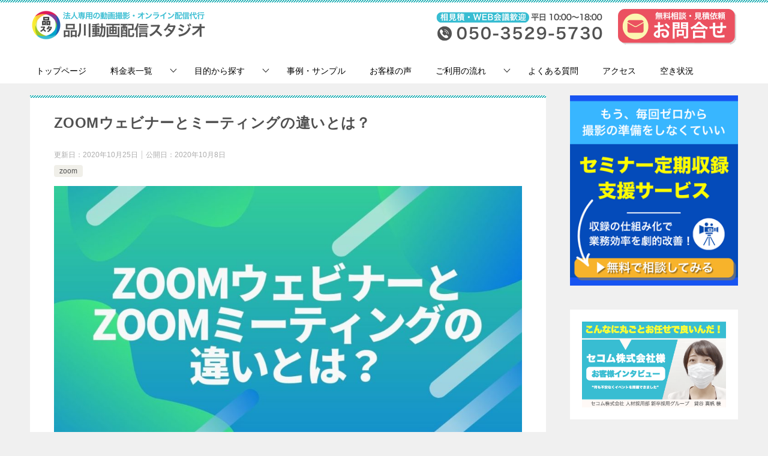

--- FILE ---
content_type: text/html; charset=UTF-8
request_url: https://shinagawa-douga-studio.com/zoom-webinar-or-meeting/
body_size: 21998
content:
<!doctype html>
<html lang="ja" class="col2 layout-footer-show">
<head>
	<meta charset="UTF-8">
	<meta name="viewport" content="width=device-width, initial-scale=1">
	<link rel="profile" href="http://gmpg.org/xfn/11">

	<title>ZOOMウェビナーとミーティングの違いとは？ ｜ 品川動画配信スタジオ</title>
<meta name='robots' content='max-image-preview:large' />

<!-- Google Tag Manager for WordPress by gtm4wp.com -->
<script data-cfasync="false" data-pagespeed-no-defer>
	var gtm4wp_datalayer_name = "dataLayer";
	var dataLayer = dataLayer || [];
</script>
<!-- End Google Tag Manager for WordPress by gtm4wp.com -->	<script>
		var shf = 1;
		var lso = 1;
		var ajaxurl = 'https://shinagawa-douga-studio.com/wp-admin/admin-ajax.php';
		var sns_cnt = true;
			</script>
	<link rel='dns-prefetch' href='//webfonts.xserver.jp' />
<link rel="alternate" type="application/rss+xml" title="品川動画配信スタジオ &raquo; フィード" href="https://shinagawa-douga-studio.com/feed/" />
<link rel="alternate" type="application/rss+xml" title="品川動画配信スタジオ &raquo; コメントフィード" href="https://shinagawa-douga-studio.com/comments/feed/" />
<link rel="alternate" type="application/rss+xml" title="品川動画配信スタジオ &raquo; ZOOMウェビナーとミーティングの違いとは？ のコメントのフィード" href="https://shinagawa-douga-studio.com/zoom-webinar-or-meeting/feed/" />
<link rel="alternate" title="oEmbed (JSON)" type="application/json+oembed" href="https://shinagawa-douga-studio.com/wp-json/oembed/1.0/embed?url=https%3A%2F%2Fshinagawa-douga-studio.com%2Fzoom-webinar-or-meeting%2F" />
<link rel="alternate" title="oEmbed (XML)" type="text/xml+oembed" href="https://shinagawa-douga-studio.com/wp-json/oembed/1.0/embed?url=https%3A%2F%2Fshinagawa-douga-studio.com%2Fzoom-webinar-or-meeting%2F&#038;format=xml" />
<style id='wp-img-auto-sizes-contain-inline-css' type='text/css'>
img:is([sizes=auto i],[sizes^="auto," i]){contain-intrinsic-size:3000px 1500px}
/*# sourceURL=wp-img-auto-sizes-contain-inline-css */
</style>
<link rel='stylesheet' id='post-views-counter-frontend-css' href='https://shinagawa-douga-studio.com/wp-content/plugins/post-views-counter/css/frontend.css?ver=1.7.3' type='text/css' media='all' />
<style id='wp-emoji-styles-inline-css' type='text/css'>

	img.wp-smiley, img.emoji {
		display: inline !important;
		border: none !important;
		box-shadow: none !important;
		height: 1em !important;
		width: 1em !important;
		margin: 0 0.07em !important;
		vertical-align: -0.1em !important;
		background: none !important;
		padding: 0 !important;
	}
/*# sourceURL=wp-emoji-styles-inline-css */
</style>
<style id='wp-block-library-inline-css' type='text/css'>
:root{--wp-block-synced-color:#7a00df;--wp-block-synced-color--rgb:122,0,223;--wp-bound-block-color:var(--wp-block-synced-color);--wp-editor-canvas-background:#ddd;--wp-admin-theme-color:#007cba;--wp-admin-theme-color--rgb:0,124,186;--wp-admin-theme-color-darker-10:#006ba1;--wp-admin-theme-color-darker-10--rgb:0,107,160.5;--wp-admin-theme-color-darker-20:#005a87;--wp-admin-theme-color-darker-20--rgb:0,90,135;--wp-admin-border-width-focus:2px}@media (min-resolution:192dpi){:root{--wp-admin-border-width-focus:1.5px}}.wp-element-button{cursor:pointer}:root .has-very-light-gray-background-color{background-color:#eee}:root .has-very-dark-gray-background-color{background-color:#313131}:root .has-very-light-gray-color{color:#eee}:root .has-very-dark-gray-color{color:#313131}:root .has-vivid-green-cyan-to-vivid-cyan-blue-gradient-background{background:linear-gradient(135deg,#00d084,#0693e3)}:root .has-purple-crush-gradient-background{background:linear-gradient(135deg,#34e2e4,#4721fb 50%,#ab1dfe)}:root .has-hazy-dawn-gradient-background{background:linear-gradient(135deg,#faaca8,#dad0ec)}:root .has-subdued-olive-gradient-background{background:linear-gradient(135deg,#fafae1,#67a671)}:root .has-atomic-cream-gradient-background{background:linear-gradient(135deg,#fdd79a,#004a59)}:root .has-nightshade-gradient-background{background:linear-gradient(135deg,#330968,#31cdcf)}:root .has-midnight-gradient-background{background:linear-gradient(135deg,#020381,#2874fc)}:root{--wp--preset--font-size--normal:16px;--wp--preset--font-size--huge:42px}.has-regular-font-size{font-size:1em}.has-larger-font-size{font-size:2.625em}.has-normal-font-size{font-size:var(--wp--preset--font-size--normal)}.has-huge-font-size{font-size:var(--wp--preset--font-size--huge)}.has-text-align-center{text-align:center}.has-text-align-left{text-align:left}.has-text-align-right{text-align:right}.has-fit-text{white-space:nowrap!important}#end-resizable-editor-section{display:none}.aligncenter{clear:both}.items-justified-left{justify-content:flex-start}.items-justified-center{justify-content:center}.items-justified-right{justify-content:flex-end}.items-justified-space-between{justify-content:space-between}.screen-reader-text{border:0;clip-path:inset(50%);height:1px;margin:-1px;overflow:hidden;padding:0;position:absolute;width:1px;word-wrap:normal!important}.screen-reader-text:focus{background-color:#ddd;clip-path:none;color:#444;display:block;font-size:1em;height:auto;left:5px;line-height:normal;padding:15px 23px 14px;text-decoration:none;top:5px;width:auto;z-index:100000}html :where(.has-border-color){border-style:solid}html :where([style*=border-top-color]){border-top-style:solid}html :where([style*=border-right-color]){border-right-style:solid}html :where([style*=border-bottom-color]){border-bottom-style:solid}html :where([style*=border-left-color]){border-left-style:solid}html :where([style*=border-width]){border-style:solid}html :where([style*=border-top-width]){border-top-style:solid}html :where([style*=border-right-width]){border-right-style:solid}html :where([style*=border-bottom-width]){border-bottom-style:solid}html :where([style*=border-left-width]){border-left-style:solid}html :where(img[class*=wp-image-]){height:auto;max-width:100%}:where(figure){margin:0 0 1em}html :where(.is-position-sticky){--wp-admin--admin-bar--position-offset:var(--wp-admin--admin-bar--height,0px)}@media screen and (max-width:600px){html :where(.is-position-sticky){--wp-admin--admin-bar--position-offset:0px}}

/*# sourceURL=wp-block-library-inline-css */
</style><style id='wp-block-image-inline-css' type='text/css'>
.wp-block-image>a,.wp-block-image>figure>a{display:inline-block}.wp-block-image img{box-sizing:border-box;height:auto;max-width:100%;vertical-align:bottom}@media not (prefers-reduced-motion){.wp-block-image img.hide{visibility:hidden}.wp-block-image img.show{animation:show-content-image .4s}}.wp-block-image[style*=border-radius] img,.wp-block-image[style*=border-radius]>a{border-radius:inherit}.wp-block-image.has-custom-border img{box-sizing:border-box}.wp-block-image.aligncenter{text-align:center}.wp-block-image.alignfull>a,.wp-block-image.alignwide>a{width:100%}.wp-block-image.alignfull img,.wp-block-image.alignwide img{height:auto;width:100%}.wp-block-image .aligncenter,.wp-block-image .alignleft,.wp-block-image .alignright,.wp-block-image.aligncenter,.wp-block-image.alignleft,.wp-block-image.alignright{display:table}.wp-block-image .aligncenter>figcaption,.wp-block-image .alignleft>figcaption,.wp-block-image .alignright>figcaption,.wp-block-image.aligncenter>figcaption,.wp-block-image.alignleft>figcaption,.wp-block-image.alignright>figcaption{caption-side:bottom;display:table-caption}.wp-block-image .alignleft{float:left;margin:.5em 1em .5em 0}.wp-block-image .alignright{float:right;margin:.5em 0 .5em 1em}.wp-block-image .aligncenter{margin-left:auto;margin-right:auto}.wp-block-image :where(figcaption){margin-bottom:1em;margin-top:.5em}.wp-block-image.is-style-circle-mask img{border-radius:9999px}@supports ((-webkit-mask-image:none) or (mask-image:none)) or (-webkit-mask-image:none){.wp-block-image.is-style-circle-mask img{border-radius:0;-webkit-mask-image:url('data:image/svg+xml;utf8,<svg viewBox="0 0 100 100" xmlns="http://www.w3.org/2000/svg"><circle cx="50" cy="50" r="50"/></svg>');mask-image:url('data:image/svg+xml;utf8,<svg viewBox="0 0 100 100" xmlns="http://www.w3.org/2000/svg"><circle cx="50" cy="50" r="50"/></svg>');mask-mode:alpha;-webkit-mask-position:center;mask-position:center;-webkit-mask-repeat:no-repeat;mask-repeat:no-repeat;-webkit-mask-size:contain;mask-size:contain}}:root :where(.wp-block-image.is-style-rounded img,.wp-block-image .is-style-rounded img){border-radius:9999px}.wp-block-image figure{margin:0}.wp-lightbox-container{display:flex;flex-direction:column;position:relative}.wp-lightbox-container img{cursor:zoom-in}.wp-lightbox-container img:hover+button{opacity:1}.wp-lightbox-container button{align-items:center;backdrop-filter:blur(16px) saturate(180%);background-color:#5a5a5a40;border:none;border-radius:4px;cursor:zoom-in;display:flex;height:20px;justify-content:center;opacity:0;padding:0;position:absolute;right:16px;text-align:center;top:16px;width:20px;z-index:100}@media not (prefers-reduced-motion){.wp-lightbox-container button{transition:opacity .2s ease}}.wp-lightbox-container button:focus-visible{outline:3px auto #5a5a5a40;outline:3px auto -webkit-focus-ring-color;outline-offset:3px}.wp-lightbox-container button:hover{cursor:pointer;opacity:1}.wp-lightbox-container button:focus{opacity:1}.wp-lightbox-container button:focus,.wp-lightbox-container button:hover,.wp-lightbox-container button:not(:hover):not(:active):not(.has-background){background-color:#5a5a5a40;border:none}.wp-lightbox-overlay{box-sizing:border-box;cursor:zoom-out;height:100vh;left:0;overflow:hidden;position:fixed;top:0;visibility:hidden;width:100%;z-index:100000}.wp-lightbox-overlay .close-button{align-items:center;cursor:pointer;display:flex;justify-content:center;min-height:40px;min-width:40px;padding:0;position:absolute;right:calc(env(safe-area-inset-right) + 16px);top:calc(env(safe-area-inset-top) + 16px);z-index:5000000}.wp-lightbox-overlay .close-button:focus,.wp-lightbox-overlay .close-button:hover,.wp-lightbox-overlay .close-button:not(:hover):not(:active):not(.has-background){background:none;border:none}.wp-lightbox-overlay .lightbox-image-container{height:var(--wp--lightbox-container-height);left:50%;overflow:hidden;position:absolute;top:50%;transform:translate(-50%,-50%);transform-origin:top left;width:var(--wp--lightbox-container-width);z-index:9999999999}.wp-lightbox-overlay .wp-block-image{align-items:center;box-sizing:border-box;display:flex;height:100%;justify-content:center;margin:0;position:relative;transform-origin:0 0;width:100%;z-index:3000000}.wp-lightbox-overlay .wp-block-image img{height:var(--wp--lightbox-image-height);min-height:var(--wp--lightbox-image-height);min-width:var(--wp--lightbox-image-width);width:var(--wp--lightbox-image-width)}.wp-lightbox-overlay .wp-block-image figcaption{display:none}.wp-lightbox-overlay button{background:none;border:none}.wp-lightbox-overlay .scrim{background-color:#fff;height:100%;opacity:.9;position:absolute;width:100%;z-index:2000000}.wp-lightbox-overlay.active{visibility:visible}@media not (prefers-reduced-motion){.wp-lightbox-overlay.active{animation:turn-on-visibility .25s both}.wp-lightbox-overlay.active img{animation:turn-on-visibility .35s both}.wp-lightbox-overlay.show-closing-animation:not(.active){animation:turn-off-visibility .35s both}.wp-lightbox-overlay.show-closing-animation:not(.active) img{animation:turn-off-visibility .25s both}.wp-lightbox-overlay.zoom.active{animation:none;opacity:1;visibility:visible}.wp-lightbox-overlay.zoom.active .lightbox-image-container{animation:lightbox-zoom-in .4s}.wp-lightbox-overlay.zoom.active .lightbox-image-container img{animation:none}.wp-lightbox-overlay.zoom.active .scrim{animation:turn-on-visibility .4s forwards}.wp-lightbox-overlay.zoom.show-closing-animation:not(.active){animation:none}.wp-lightbox-overlay.zoom.show-closing-animation:not(.active) .lightbox-image-container{animation:lightbox-zoom-out .4s}.wp-lightbox-overlay.zoom.show-closing-animation:not(.active) .lightbox-image-container img{animation:none}.wp-lightbox-overlay.zoom.show-closing-animation:not(.active) .scrim{animation:turn-off-visibility .4s forwards}}@keyframes show-content-image{0%{visibility:hidden}99%{visibility:hidden}to{visibility:visible}}@keyframes turn-on-visibility{0%{opacity:0}to{opacity:1}}@keyframes turn-off-visibility{0%{opacity:1;visibility:visible}99%{opacity:0;visibility:visible}to{opacity:0;visibility:hidden}}@keyframes lightbox-zoom-in{0%{transform:translate(calc((-100vw + var(--wp--lightbox-scrollbar-width))/2 + var(--wp--lightbox-initial-left-position)),calc(-50vh + var(--wp--lightbox-initial-top-position))) scale(var(--wp--lightbox-scale))}to{transform:translate(-50%,-50%) scale(1)}}@keyframes lightbox-zoom-out{0%{transform:translate(-50%,-50%) scale(1);visibility:visible}99%{visibility:visible}to{transform:translate(calc((-100vw + var(--wp--lightbox-scrollbar-width))/2 + var(--wp--lightbox-initial-left-position)),calc(-50vh + var(--wp--lightbox-initial-top-position))) scale(var(--wp--lightbox-scale));visibility:hidden}}
/*# sourceURL=https://shinagawa-douga-studio.com/wp-includes/blocks/image/style.min.css */
</style>
<style id='wp-block-image-theme-inline-css' type='text/css'>
:root :where(.wp-block-image figcaption){color:#555;font-size:13px;text-align:center}.is-dark-theme :root :where(.wp-block-image figcaption){color:#ffffffa6}.wp-block-image{margin:0 0 1em}
/*# sourceURL=https://shinagawa-douga-studio.com/wp-includes/blocks/image/theme.min.css */
</style>
<style id='global-styles-inline-css' type='text/css'>
:root{--wp--preset--aspect-ratio--square: 1;--wp--preset--aspect-ratio--4-3: 4/3;--wp--preset--aspect-ratio--3-4: 3/4;--wp--preset--aspect-ratio--3-2: 3/2;--wp--preset--aspect-ratio--2-3: 2/3;--wp--preset--aspect-ratio--16-9: 16/9;--wp--preset--aspect-ratio--9-16: 9/16;--wp--preset--color--black: #000000;--wp--preset--color--cyan-bluish-gray: #abb8c3;--wp--preset--color--white: #ffffff;--wp--preset--color--pale-pink: #f78da7;--wp--preset--color--vivid-red: #cf2e2e;--wp--preset--color--luminous-vivid-orange: #ff6900;--wp--preset--color--luminous-vivid-amber: #fcb900;--wp--preset--color--light-green-cyan: #7bdcb5;--wp--preset--color--vivid-green-cyan: #00d084;--wp--preset--color--pale-cyan-blue: #8ed1fc;--wp--preset--color--vivid-cyan-blue: #0693e3;--wp--preset--color--vivid-purple: #9b51e0;--wp--preset--gradient--vivid-cyan-blue-to-vivid-purple: linear-gradient(135deg,rgb(6,147,227) 0%,rgb(155,81,224) 100%);--wp--preset--gradient--light-green-cyan-to-vivid-green-cyan: linear-gradient(135deg,rgb(122,220,180) 0%,rgb(0,208,130) 100%);--wp--preset--gradient--luminous-vivid-amber-to-luminous-vivid-orange: linear-gradient(135deg,rgb(252,185,0) 0%,rgb(255,105,0) 100%);--wp--preset--gradient--luminous-vivid-orange-to-vivid-red: linear-gradient(135deg,rgb(255,105,0) 0%,rgb(207,46,46) 100%);--wp--preset--gradient--very-light-gray-to-cyan-bluish-gray: linear-gradient(135deg,rgb(238,238,238) 0%,rgb(169,184,195) 100%);--wp--preset--gradient--cool-to-warm-spectrum: linear-gradient(135deg,rgb(74,234,220) 0%,rgb(151,120,209) 20%,rgb(207,42,186) 40%,rgb(238,44,130) 60%,rgb(251,105,98) 80%,rgb(254,248,76) 100%);--wp--preset--gradient--blush-light-purple: linear-gradient(135deg,rgb(255,206,236) 0%,rgb(152,150,240) 100%);--wp--preset--gradient--blush-bordeaux: linear-gradient(135deg,rgb(254,205,165) 0%,rgb(254,45,45) 50%,rgb(107,0,62) 100%);--wp--preset--gradient--luminous-dusk: linear-gradient(135deg,rgb(255,203,112) 0%,rgb(199,81,192) 50%,rgb(65,88,208) 100%);--wp--preset--gradient--pale-ocean: linear-gradient(135deg,rgb(255,245,203) 0%,rgb(182,227,212) 50%,rgb(51,167,181) 100%);--wp--preset--gradient--electric-grass: linear-gradient(135deg,rgb(202,248,128) 0%,rgb(113,206,126) 100%);--wp--preset--gradient--midnight: linear-gradient(135deg,rgb(2,3,129) 0%,rgb(40,116,252) 100%);--wp--preset--font-size--small: 13px;--wp--preset--font-size--medium: 20px;--wp--preset--font-size--large: 36px;--wp--preset--font-size--x-large: 42px;--wp--preset--spacing--20: 0.44rem;--wp--preset--spacing--30: 0.67rem;--wp--preset--spacing--40: 1rem;--wp--preset--spacing--50: 1.5rem;--wp--preset--spacing--60: 2.25rem;--wp--preset--spacing--70: 3.38rem;--wp--preset--spacing--80: 5.06rem;--wp--preset--shadow--natural: 6px 6px 9px rgba(0, 0, 0, 0.2);--wp--preset--shadow--deep: 12px 12px 50px rgba(0, 0, 0, 0.4);--wp--preset--shadow--sharp: 6px 6px 0px rgba(0, 0, 0, 0.2);--wp--preset--shadow--outlined: 6px 6px 0px -3px rgb(255, 255, 255), 6px 6px rgb(0, 0, 0);--wp--preset--shadow--crisp: 6px 6px 0px rgb(0, 0, 0);}:where(.is-layout-flex){gap: 0.5em;}:where(.is-layout-grid){gap: 0.5em;}body .is-layout-flex{display: flex;}.is-layout-flex{flex-wrap: wrap;align-items: center;}.is-layout-flex > :is(*, div){margin: 0;}body .is-layout-grid{display: grid;}.is-layout-grid > :is(*, div){margin: 0;}:where(.wp-block-columns.is-layout-flex){gap: 2em;}:where(.wp-block-columns.is-layout-grid){gap: 2em;}:where(.wp-block-post-template.is-layout-flex){gap: 1.25em;}:where(.wp-block-post-template.is-layout-grid){gap: 1.25em;}.has-black-color{color: var(--wp--preset--color--black) !important;}.has-cyan-bluish-gray-color{color: var(--wp--preset--color--cyan-bluish-gray) !important;}.has-white-color{color: var(--wp--preset--color--white) !important;}.has-pale-pink-color{color: var(--wp--preset--color--pale-pink) !important;}.has-vivid-red-color{color: var(--wp--preset--color--vivid-red) !important;}.has-luminous-vivid-orange-color{color: var(--wp--preset--color--luminous-vivid-orange) !important;}.has-luminous-vivid-amber-color{color: var(--wp--preset--color--luminous-vivid-amber) !important;}.has-light-green-cyan-color{color: var(--wp--preset--color--light-green-cyan) !important;}.has-vivid-green-cyan-color{color: var(--wp--preset--color--vivid-green-cyan) !important;}.has-pale-cyan-blue-color{color: var(--wp--preset--color--pale-cyan-blue) !important;}.has-vivid-cyan-blue-color{color: var(--wp--preset--color--vivid-cyan-blue) !important;}.has-vivid-purple-color{color: var(--wp--preset--color--vivid-purple) !important;}.has-black-background-color{background-color: var(--wp--preset--color--black) !important;}.has-cyan-bluish-gray-background-color{background-color: var(--wp--preset--color--cyan-bluish-gray) !important;}.has-white-background-color{background-color: var(--wp--preset--color--white) !important;}.has-pale-pink-background-color{background-color: var(--wp--preset--color--pale-pink) !important;}.has-vivid-red-background-color{background-color: var(--wp--preset--color--vivid-red) !important;}.has-luminous-vivid-orange-background-color{background-color: var(--wp--preset--color--luminous-vivid-orange) !important;}.has-luminous-vivid-amber-background-color{background-color: var(--wp--preset--color--luminous-vivid-amber) !important;}.has-light-green-cyan-background-color{background-color: var(--wp--preset--color--light-green-cyan) !important;}.has-vivid-green-cyan-background-color{background-color: var(--wp--preset--color--vivid-green-cyan) !important;}.has-pale-cyan-blue-background-color{background-color: var(--wp--preset--color--pale-cyan-blue) !important;}.has-vivid-cyan-blue-background-color{background-color: var(--wp--preset--color--vivid-cyan-blue) !important;}.has-vivid-purple-background-color{background-color: var(--wp--preset--color--vivid-purple) !important;}.has-black-border-color{border-color: var(--wp--preset--color--black) !important;}.has-cyan-bluish-gray-border-color{border-color: var(--wp--preset--color--cyan-bluish-gray) !important;}.has-white-border-color{border-color: var(--wp--preset--color--white) !important;}.has-pale-pink-border-color{border-color: var(--wp--preset--color--pale-pink) !important;}.has-vivid-red-border-color{border-color: var(--wp--preset--color--vivid-red) !important;}.has-luminous-vivid-orange-border-color{border-color: var(--wp--preset--color--luminous-vivid-orange) !important;}.has-luminous-vivid-amber-border-color{border-color: var(--wp--preset--color--luminous-vivid-amber) !important;}.has-light-green-cyan-border-color{border-color: var(--wp--preset--color--light-green-cyan) !important;}.has-vivid-green-cyan-border-color{border-color: var(--wp--preset--color--vivid-green-cyan) !important;}.has-pale-cyan-blue-border-color{border-color: var(--wp--preset--color--pale-cyan-blue) !important;}.has-vivid-cyan-blue-border-color{border-color: var(--wp--preset--color--vivid-cyan-blue) !important;}.has-vivid-purple-border-color{border-color: var(--wp--preset--color--vivid-purple) !important;}.has-vivid-cyan-blue-to-vivid-purple-gradient-background{background: var(--wp--preset--gradient--vivid-cyan-blue-to-vivid-purple) !important;}.has-light-green-cyan-to-vivid-green-cyan-gradient-background{background: var(--wp--preset--gradient--light-green-cyan-to-vivid-green-cyan) !important;}.has-luminous-vivid-amber-to-luminous-vivid-orange-gradient-background{background: var(--wp--preset--gradient--luminous-vivid-amber-to-luminous-vivid-orange) !important;}.has-luminous-vivid-orange-to-vivid-red-gradient-background{background: var(--wp--preset--gradient--luminous-vivid-orange-to-vivid-red) !important;}.has-very-light-gray-to-cyan-bluish-gray-gradient-background{background: var(--wp--preset--gradient--very-light-gray-to-cyan-bluish-gray) !important;}.has-cool-to-warm-spectrum-gradient-background{background: var(--wp--preset--gradient--cool-to-warm-spectrum) !important;}.has-blush-light-purple-gradient-background{background: var(--wp--preset--gradient--blush-light-purple) !important;}.has-blush-bordeaux-gradient-background{background: var(--wp--preset--gradient--blush-bordeaux) !important;}.has-luminous-dusk-gradient-background{background: var(--wp--preset--gradient--luminous-dusk) !important;}.has-pale-ocean-gradient-background{background: var(--wp--preset--gradient--pale-ocean) !important;}.has-electric-grass-gradient-background{background: var(--wp--preset--gradient--electric-grass) !important;}.has-midnight-gradient-background{background: var(--wp--preset--gradient--midnight) !important;}.has-small-font-size{font-size: var(--wp--preset--font-size--small) !important;}.has-medium-font-size{font-size: var(--wp--preset--font-size--medium) !important;}.has-large-font-size{font-size: var(--wp--preset--font-size--large) !important;}.has-x-large-font-size{font-size: var(--wp--preset--font-size--x-large) !important;}
/*# sourceURL=global-styles-inline-css */
</style>

<style id='classic-theme-styles-inline-css' type='text/css'>
/*! This file is auto-generated */
.wp-block-button__link{color:#fff;background-color:#32373c;border-radius:9999px;box-shadow:none;text-decoration:none;padding:calc(.667em + 2px) calc(1.333em + 2px);font-size:1.125em}.wp-block-file__button{background:#32373c;color:#fff;text-decoration:none}
/*# sourceURL=/wp-includes/css/classic-themes.min.css */
</style>
<link rel='stylesheet' id='pz-linkcard-css-css' href='//shinagawa-douga-studio.com/wp-content/uploads/pz-linkcard/style/style.min.css?ver=2.5.6.5.1' type='text/css' media='all' />
<link rel='stylesheet' id='wpsm_ac-font-awesome-front-css' href='https://shinagawa-douga-studio.com/wp-content/plugins/responsive-accordion-and-collapse/css/font-awesome/css/font-awesome.min.css?ver=6.9' type='text/css' media='all' />
<link rel='stylesheet' id='wpsm_ac_bootstrap-front-css' href='https://shinagawa-douga-studio.com/wp-content/plugins/responsive-accordion-and-collapse/css/bootstrap-front.css?ver=6.9' type='text/css' media='all' />
<link rel='stylesheet' id='keni-style-css' href='https://shinagawa-douga-studio.com/wp-content/themes/keni80_wp_standard_all_202305141545/style.css?ver=6.9' type='text/css' media='all' />
<link rel='stylesheet' id='keni_base-css' href='https://shinagawa-douga-studio.com/wp-content/themes/keni80_wp_standard_all_202305141545/base.css?ver=6.9' type='text/css' media='all' />
<link rel='stylesheet' id='keni-advanced-css' href='https://shinagawa-douga-studio.com/wp-content/themes/keni80_wp_standard_all_202305141545/advanced.css?ver=6.9' type='text/css' media='all' />
<link rel='stylesheet' id='keni_base_default-css' href='https://shinagawa-douga-studio.com/wp-content/themes/keni80_wp_standard_all_202305141545/default-style.css?ver=6.9' type='text/css' media='all' />
<link rel='stylesheet' id='tablepress-default-css' href='https://shinagawa-douga-studio.com/wp-content/plugins/tablepress/css/build/default.css?ver=3.2.6' type='text/css' media='all' />
<link rel='stylesheet' id='rpt-css' href='https://shinagawa-douga-studio.com/wp-content/plugins/dk-pricr-responsive-pricing-table/inc/css/rpt_style.min.css?ver=5.1.13' type='text/css' media='all' />
<link rel="canonical" href="https://shinagawa-douga-studio.com/zoom-webinar-or-meeting/" />
<link rel="https://api.w.org/" href="https://shinagawa-douga-studio.com/wp-json/" /><link rel="alternate" title="JSON" type="application/json" href="https://shinagawa-douga-studio.com/wp-json/wp/v2/posts/1359" /><link rel="EditURI" type="application/rsd+xml" title="RSD" href="https://shinagawa-douga-studio.com/xmlrpc.php?rsd" />
<link rel='shortlink' href='https://shinagawa-douga-studio.com/?p=1359' />
<!-- Generated by Jetpack Social -->
<meta property="og:title" content="ZOOMウェビナーとミーティングの違いとは？">
<meta property="og:url" content="https://shinagawa-douga-studio.com/zoom-webinar-or-meeting/">
<meta property="og:description" content="この記事の結論 zoomウェビナーは発信者が視聴者に対して情報発信するためのもの zoomミーティングは参加者&hellip;">
<meta property="og:image" content="https://shinagawa-douga-studio.com/wp-content/uploads/2020/10/zoom_webiner1.jpg">
<meta property="og:image:width" content="1200">
<meta property="og:image:height" content="675">
<meta name="twitter:image" content="https://shinagawa-douga-studio.com/wp-content/uploads/2020/10/zoom_webiner1.jpg">
<meta name="twitter:card" content="summary_large_image">
<!-- / Jetpack Social -->

<!-- Google Tag Manager for WordPress by gtm4wp.com -->
<!-- GTM Container placement set to manual -->
<script data-cfasync="false" data-pagespeed-no-defer>
	var dataLayer_content = {"pagePostType":"post","pagePostType2":"single-post","pageCategory":["zoom"],"pageAttributes":["zoom","zoom%e3%82%a6%e3%82%a7%e3%83%93%e3%83%8a%e3%83%bc","zoom%e3%83%9f%e3%83%bc%e3%83%86%e3%82%a3%e3%83%b3%e3%82%b0","%e3%82%a6%e3%82%a7%e3%83%93%e3%83%8a%e3%83%bc%e3%81%a8%e3%83%9f%e3%83%bc%e3%83%86%e3%82%a3%e3%83%b3%e3%82%b0%e3%81%ae%e9%81%95%e3%81%84"],"pagePostAuthor":"品川動画スタジオ"};
	dataLayer.push( dataLayer_content );
</script>
<script data-cfasync="false" data-pagespeed-no-defer>
(function(w,d,s,l,i){w[l]=w[l]||[];w[l].push({'gtm.start':
new Date().getTime(),event:'gtm.js'});var f=d.getElementsByTagName(s)[0],
j=d.createElement(s),dl=l!='dataLayer'?'&l='+l:'';j.async=true;j.src=
'//www.googletagmanager.com/gtm.js?id='+i+dl;f.parentNode.insertBefore(j,f);
})(window,document,'script','dataLayer','GTM-NPJRMXB');
</script>
<!-- End Google Tag Manager for WordPress by gtm4wp.com --><meta name="description" content="この記事の結論 zoomウェビナーは発信者が視聴者に対して情報発信するためのもの zoomミーティングは参加者同士が情報をやり取りするためのもの 大規模なセミナーや不特定多数を相手にするならzoomウェビナー 知り合いレ …">
		<!--OGP-->
		<meta property="og:type" content="article" />
<meta property="og:url" content="https://shinagawa-douga-studio.com/zoom-webinar-or-meeting/" />
		<meta property="og:title" content="ZOOMウェビナーとミーティングの違いとは？ ｜ 品川動画配信スタジオ"/>
		<meta property="og:description" content="この記事の結論 zoomウェビナーは発信者が視聴者に対して情報発信するためのもの zoomミーティングは参加者同士が情報をやり取りするためのもの 大規模なセミナーや不特定多数を相手にするならzoomウェビナー 知り合いレ …">
		<meta property="og:site_name" content="品川動画配信スタジオ">
		<meta property="og:image" content="https://shinagawa-douga-studio.com/wp-content/uploads/2020/10/zoom_webiner1.jpg">
					<meta property="og:image:type" content="image/jpeg">
						<meta property="og:image:width" content="1280">
			<meta property="og:image:height" content="720">
					<meta property="og:locale" content="ja_JP">
				<!--OGP-->
					<!-- Twitter Cards -->
								<meta name="twitter:card" content="summary_large_image"/>
					<meta name="twitter:title" content="ZOOMウェビナーとミーティングの違いとは？"/>
					<meta name="twitter:image" content="https://shinagawa-douga-studio.com/wp-content/uploads/2020/10/zoom_webiner1.jpg"/>
			<!--/Twitter Cards-->
			<link rel="icon" href="https://shinagawa-douga-studio.com/wp-content/uploads/2025/05/品スタ_ロゴ_2025-500-×-500-px-1-150x150.png" sizes="32x32" />
<link rel="icon" href="https://shinagawa-douga-studio.com/wp-content/uploads/2025/05/品スタ_ロゴ_2025-500-×-500-px-1-300x300.png" sizes="192x192" />
<link rel="apple-touch-icon" href="https://shinagawa-douga-studio.com/wp-content/uploads/2025/05/品スタ_ロゴ_2025-500-×-500-px-1-300x300.png" />
<meta name="msapplication-TileImage" content="https://shinagawa-douga-studio.com/wp-content/uploads/2025/05/品スタ_ロゴ_2025-500-×-500-px-1-300x300.png" />
<!-- Clarity tracking code for https://shinagawa-douga-studio.com/ --><script>    (function(c,l,a,r,i,t,y){        c[a]=c[a]||function(){(c[a].q=c[a].q||[]).push(arguments)};        t=l.createElement(r);t.async=1;t.src="https://www.clarity.ms/tag/"+i;        y=l.getElementsByTagName(r)[0];y.parentNode.insertBefore(t,y);    })(window, document, "clarity", "script", "594j4ina2t");</script><link rel='stylesheet' id='su-icons-css' href='https://shinagawa-douga-studio.com/wp-content/plugins/shortcodes-ultimate/includes/css/icons.css?ver=1.1.5' type='text/css' media='all' />
<link rel='stylesheet' id='su-shortcodes-css' href='https://shinagawa-douga-studio.com/wp-content/plugins/shortcodes-ultimate/includes/css/shortcodes.css?ver=7.4.8' type='text/css' media='all' />
</head>

<body class="wp-singular post-template-default single single-post postid-1359 single-format-standard wp-custom-logo wp-theme-keni80_wp_standard_all_202305141545"><!--ページの属性-->
<?php if ( function_exists( 'gtm4wp_the_gtm_tag' ) ) { gtm4wp_the_gtm_tag(); } ?>
<div id="top" class="keni-container">

<!--▼▼ ヘッダー ▼▼-->
<div class="keni-header_wrap">
	<div class="keni-header_outer">
		
		<header class="keni-header keni-header_col1">
			<div class="keni-header_inner">

							<p class="site-title"><a href="https://shinagawa-douga-studio.com/" rel="home"><img src="https://shinagawa-douga-studio.com/wp-content/uploads/2025/05/ヘッダーバナー_ロゴ2025_300x60-1.png" alt="品川動画配信スタジオ"width='300' height='60'></a></p>
			
			<div class="keni-header_cont">
			<a href="https://76auto.biz/kusunose-co/registp/entryform7.htm" target="_blank" rel="noopener"><img src="https://shinagawa-douga-studio.com/wp-content/uploads/2023/07/官公庁サイト_ヘッダー_問合せボタン.png" alt="" width="200" height="60" class="alignright wp-image-8421 size-full" /></a><a href="tel:050-3529-5730" target="_blank" rel="noopener"><img src="https://shinagawa-douga-studio.com/wp-content/uploads/2025/05/ヘッダーバナー_電話_2025_300x60-2.png" alt="" width="300" height="60" class="alignright wp-image-8629 size-full" /></a>			</div>

			</div><!--keni-header_inner-->
		</header><!--keni-header-->	</div><!--keni-header_outer-->
</div><!--keni-header_wrap-->
<!--▲▲ ヘッダー ▲▲-->

<div id="click-space"></div>

<!--▼▼ グローバルナビ ▼▼-->
<div class="keni-gnav_wrap">
	<div class="keni-gnav_outer">
		<nav class="keni-gnav">
			<div class="keni-gnav_inner">

				<ul id="menu" class="keni-gnav_cont">
				<li id="menu-item-12" class="menu-item menu-item-type-post_type menu-item-object-page menu-item-home menu-item-12"><a href="https://shinagawa-douga-studio.com/">トップページ</a></li>
<li id="menu-item-8407" class="menu-item menu-item-type-post_type menu-item-object-page menu-item-has-children menu-item-8407"><a href="https://shinagawa-douga-studio.com/price2/">料金表一覧</a>
<ul class="sub-menu">
	<li id="menu-item-8409" class="menu-item menu-item-type-post_type menu-item-object-page menu-item-8409"><a href="https://shinagawa-douga-studio.com/price2/studio-rec_2023/">スタジオ撮影</a></li>
	<li id="menu-item-8408" class="menu-item menu-item-type-post_type menu-item-object-page menu-item-8408"><a href="https://shinagawa-douga-studio.com/price2/studio-streaming_2023/">スタジオ配信</a></li>
	<li id="menu-item-8942" class="menu-item menu-item-type-post_type menu-item-object-page menu-item-8942"><a href="https://shinagawa-douga-studio.com/price-list/onsite-rec_2025/">出張セミナー撮影</a></li>
	<li id="menu-item-8411" class="menu-item menu-item-type-post_type menu-item-object-page menu-item-8411"><a href="https://shinagawa-douga-studio.com/price2/onsite-streaming_2023/">出張オンライン配信</a></li>
	<li id="menu-item-8410" class="menu-item menu-item-type-post_type menu-item-object-page menu-item-8410"><a href="https://shinagawa-douga-studio.com/price2/studio-rental_2023/">スタジオ・レンタル</a></li>
	<li id="menu-item-8414" class="menu-item menu-item-type-post_type menu-item-object-page menu-item-8414"><a href="https://shinagawa-douga-studio.com/price-list/video-edit/">動画編集・修正</a></li>
</ul>
</li>
<li id="menu-item-4360" class="menu-item menu-item-type-custom menu-item-object-custom menu-item-has-children menu-item-4360"><a href="https://shinagawa-douga-studio.com/lp/how-to-use/">目的から探す</a>
<ul class="sub-menu">
	<li id="menu-item-9006" class="menu-item menu-item-type-custom menu-item-object-custom menu-item-9006"><a target="_blank" href="https://shinagawa-douga-studio.com/220801_studio-rec/">セミナー撮影（スタジオ）</a></li>
	<li id="menu-item-9007" class="menu-item menu-item-type-custom menu-item-object-custom menu-item-9007"><a target="_blank" href="https://shinagawa-douga-studio.com/lp_studio-webiner_beginners/">オンライン配信（スタジオ）</a></li>
	<li id="menu-item-9003" class="menu-item menu-item-type-custom menu-item-object-custom menu-item-9003"><a target="_blank" href="https://shinagawa-douga-studio.com/onsite-seminar-rec-2025/">出張セミナー撮影</a></li>
	<li id="menu-item-9005" class="menu-item menu-item-type-custom menu-item-object-custom menu-item-9005"><a target="_blank" href="https://shinagawa-douga-studio.com/220704_business-trip_webinar/">出張オンライン配信代行</a></li>
	<li id="menu-item-9004" class="menu-item menu-item-type-custom menu-item-object-custom menu-item-9004"><a target="_blank" href="https://shinagawa-douga-studio.com/teiki-lp_un1/">定期セミナー収録支援</a></li>
	<li id="menu-item-9011" class="menu-item menu-item-type-custom menu-item-object-custom menu-item-9011"><a target="_blank" href="https://shinagawa-douga-studio.com/inquiry-hotline/">オンライン配信相談ホットライン</a></li>
</ul>
</li>
<li id="menu-item-41" class="menu-item menu-item-type-post_type menu-item-object-page menu-item-41"><a href="https://shinagawa-douga-studio.com/case/">事例・サンプル</a></li>
<li id="menu-item-2146" class="menu-item menu-item-type-post_type menu-item-object-page menu-item-2146"><a href="https://shinagawa-douga-studio.com/testimonial/">お客様の声</a></li>
<li id="menu-item-4890" class="menu-item menu-item-type-post_type menu-item-object-page menu-item-has-children menu-item-4890"><a href="https://shinagawa-douga-studio.com/first_time_use/">ご利用の流れ</a>
<ul class="sub-menu">
	<li id="menu-item-5045" class="menu-item menu-item-type-post_type menu-item-object-page menu-item-5045"><a href="https://shinagawa-douga-studio.com/how-to-use/flow_recording/">ご利用の流れ【収録】</a></li>
	<li id="menu-item-5046" class="menu-item menu-item-type-post_type menu-item-object-page menu-item-5046"><a href="https://shinagawa-douga-studio.com/how-to-use/flow_live-streaming/">ご利用の流れ【配信】</a></li>
	<li id="menu-item-5080" class="menu-item menu-item-type-post_type menu-item-object-page menu-item-5080"><a href="https://shinagawa-douga-studio.com/how-to-use/flow_trip/">ご利用の流れ【出張】</a></li>
</ul>
</li>
<li id="menu-item-1344" class="menu-item menu-item-type-post_type menu-item-object-page menu-item-1344"><a href="https://shinagawa-douga-studio.com/qa/">よくある質問</a></li>
<li id="menu-item-40" class="menu-item menu-item-type-post_type menu-item-object-page menu-item-40"><a href="https://shinagawa-douga-studio.com/access/">アクセス</a></li>
<li id="menu-item-61" class="menu-item menu-item-type-post_type menu-item-object-page menu-item-61"><a href="https://shinagawa-douga-studio.com/calendar/">空き状況</a></li>
				<li class="menu-search"><div class="search-box">
	<form role="search" method="get" id="keni_search" class="searchform" action="https://shinagawa-douga-studio.com/">
		<input type="text" value="" name="s" aria-label="検索"><button class="btn-search"><img src="https://shinagawa-douga-studio.com/wp-content/themes/keni80_wp_standard_all_202305141545/images/icon/search_black.svg" width="18" height="18" alt="検索"></button>
	</form>
</div></li>
				</ul>
			</div>
			<div class="keni-gnav_btn_wrap">
				<div class="keni-gnav_btn"><span class="keni-gnav_btn_icon-open"></span></div>
			</div>
		</nav>
	</div>
</div>



<div class="keni-main_wrap">
	<div class="keni-main_outer">

		<!--▼▼ メインコンテンツ ▼▼-->
		<main id="main" class="keni-main">
			<div class="keni-main_inner">

				<aside class="free-area free-area_before-title">
									</aside><!-- #secondary -->

		<article class="post-1359 post type-post status-publish format-standard has-post-thumbnail category-zoom tag-zoom tag-119 keni-section" itemscope itemtype="http://schema.org/Article">
<meta itemscope itemprop="mainEntityOfPage"  itemType="https://schema.org/WebPage" itemid="https://shinagawa-douga-studio.com/zoom-webinar-or-meeting/" />

<div class="keni-section_wrap article_wrap">
	<div class="keni-section">

		<header class="article-header">
			<h1 class="entry_title" itemprop="headline">ZOOMウェビナーとミーティングの違いとは？</h1>
			<div class="entry_status">
		<ul class="entry_date">
		<li class="entry_date_item">更新日：<time itemprop="dateModified" datetime="2020-10-25T23:19:17+09:00" content="2020-10-25T23:19:17+09:00">2020年10月25日</time></li>		<li class="entry_date_item">公開日：<time itemprop="datePublished" datetime="2020-10-08T15:12:45+09:00" content="2020-10-08T15:12:45+09:00">2020年10月8日</time></li>	</ul>
		<ul class="entry_category">
		<li class="entry_category_item zoom"><a href="https://shinagawa-douga-studio.com/category/zoom/">zoom</a></li>	</ul>
</div>					</header><!-- .article-header -->

		<div class="article-body" itemprop="articleBody">
			
			<div class="article-visual" itemprop="image" itemscope itemtype="https://schema.org/ImageObject">
				<img src="https://shinagawa-douga-studio.com/wp-content/uploads/2020/10/zoom_webiner1-1024x576.jpg" alt="ZOOMウェビナーとミーティングの違いとは？"
                     width="1024"
                     height="576">
				<meta itemprop="url" content="https://shinagawa-douga-studio.com/wp-content/uploads/2020/10/zoom_webiner1-1024x576.jpg">
				<meta itemprop="width" content="1024">
				<meta itemprop="height" content="576">
			</div>
			
			<div class="box_style box_style_blue">
<div class="box_inner">
<div class="box_style_title"><span class="box_style_title_inner">この記事の結論</span></div>
<ul>
<li>zoomウェビナーは発信者が視聴者に対して情報発信するためのもの</li>
<li>zoomミーティングは参加者同士が情報をやり取りするためのもの</li>
<li>大規模なセミナーや不特定多数を相手にするならzoomウェビナー</li>
<li>知り合いレベルならzoomミーティングでも可</li>
</ul>
</div>
</div>
<p>Zoomには、オンライン会議などで用いる「ミーティング」と講演会やセミナーなどに利用する「ウェビナー」というサービスがあります。どちらも似たような機能で「一体、何が違うの？」と思う人も多いのではないでしょうか？ここではzoomのウェビナーについて、どんなサービスなのかを解説していきます。</p>
<h2>zoomウェビナーとミーティングの機能比較</h2>
<p><img fetchpriority="high" decoding="async" src="https://shinagawa-douga-studio.com/wp-content/uploads/2020/10/function.jpg" alt="" width="1280" height="720" class="alignnone wp-image-1364 size-full" srcset="https://shinagawa-douga-studio.com/wp-content/uploads/2020/10/function.jpg 1280w, https://shinagawa-douga-studio.com/wp-content/uploads/2020/10/function-300x169.jpg 300w, https://shinagawa-douga-studio.com/wp-content/uploads/2020/10/function-1024x576.jpg 1024w, https://shinagawa-douga-studio.com/wp-content/uploads/2020/10/function-768x432.jpg 768w" sizes="(max-width: 1280px) 100vw, 1280px" /></p>
<p>ウェビナーとはウェブとセミナーを合わせた造語で、オンラインで行われるセミナーのことを表しています。そして、今、多くの企業がこのウェビナーを利用しています。しかし、「ミーティング」と「ウェビナー」の違いをいまいちよくわからない人も多いと思います。</p>
<p>Zoomのウェビナーには主に以下のような特徴があります。</p>
<ul>
<li><span></span>参加人数が１００人～最大１０００人までOK</li>
<li><span></span>カメラ・マイク操作はホストとパネリストのみ</li>
<li><span></span>画面共有もホストとパネリストのみ</li>
<li><span></span>参加者を確認できるのはホストとパネリストのみ</li>
<li><span></span>挙手機能がある</li>
<li><span></span>Q＆A機能がある</li>
<li><span></span>視聴のみの参加が可能</li>
<li><span></span>パネリストと視聴者の切り替えが可能</li>
<li><span></span>基本ライセンスでは利用できない</li>
</ul>
<p>また、ミーティングと比較すると次のようになります。</p>
<h3>zoomウェビナーとミーティングのメイン機能の比較</h3>
<table cellspacing="0" cellpadding="0">
<tbody>
<tr>
<td valign="middle"></td>
<td valign="middle">Zoomミーティング</td>
<td valign="middle">Zoomウェビナー</td>
</tr>
<tr>
<td valign="middle">概要</td>
<td valign="middle">グループミーティングのイメージ。出席者同士がやり取りできる</td>
<td valign="middle">1人または数名のパネリストが視聴者に向かって話すスタイル。</td>
</tr>
<tr>
<td valign="middle">参加人数</td>
<td valign="middle">100～500人</td>
<td valign="middle">100～1000人</td>
</tr>
<tr>
<td valign="middle">マイク・カメラの切り替え</td>
<td valign="middle">全員</td>
<td valign="middle">ホストの許可が必要</td>
</tr>
<tr>
<td valign="middle">画面の共有</td>
<td valign="middle">全員</td>
<td valign="middle">ホストの許可が必要</td>
</tr>
<tr>
<td valign="middle">Q＆A機能</td>
<td valign="middle">X</td>
<td valign="middle">〇</td>
</tr>
<tr>
<td valign="middle">ファイルの共有</td>
<td valign="middle">全員</td>
<td valign="middle">ホストの許可が必要</td>
</tr>
<tr>
<td valign="middle">チャット</td>
<td valign="middle">全員</td>
<td valign="middle">ホストの許可が必要</td>
</tr>
<tr>
<td valign="middle">挙手</td>
<td valign="middle">X</td>
<td valign="middle">〇</td>
</tr>
<tr>
<td valign="middle">投票</td>
<td valign="middle">X</td>
<td valign="middle">〇</td>
</tr>
</tbody>
</table>
<p><a href="https://zoom.us/jp-jp/meetings.html" target="_blank" rel="noopener noreferrer">参考：zoom公式より</a></p>
<p>表を見ても分かる通り、Zoomミーティングとzoomウェビナーの端的な違いは、参加者の権限です。zoomミーティングでは、全員の権限が同一ですがzoomウェビナーは権限が「ホスト」「パネリスト」「視聴者」という風に明確に分かれています。</p>
<ul>
<li>ホスト（主催者）：ウェビナー全ての権限を持っている。</li>
<li>パネリスト（登壇者）：参加者の中からホストによって選ばれる。ウェビナーの権限を一部行使できる（カメラの切り替え、画面共有など）</li>
<li>視聴者（観客）：Zoomウェビナーに参加した人。基本的に視聴のみ。</li>
</ul>
<p>このようにzoomウェビナーでは、参加者はあくまで観客としてウェビナーを視聴している立場であって、発言や情報共有する権限はないことになります。zoomミーティングでは、自分も発言の中心になれますが、zoomウェビナーではできません。ここがzoomミーティングとの大きな違いです。</p>
<h2>zoomウェビナーを利用するには有料ライセンスが必須</h2>
<p><img decoding="async" src="https://shinagawa-douga-studio.com/wp-content/uploads/2020/10/3.jpg" alt="" width="1280" height="720" class="alignnone wp-image-1365 size-full" srcset="https://shinagawa-douga-studio.com/wp-content/uploads/2020/10/3.jpg 1280w, https://shinagawa-douga-studio.com/wp-content/uploads/2020/10/3-300x169.jpg 300w, https://shinagawa-douga-studio.com/wp-content/uploads/2020/10/3-1024x576.jpg 1024w, https://shinagawa-douga-studio.com/wp-content/uploads/2020/10/3-768x432.jpg 768w" sizes="(max-width: 1280px) 100vw, 1280px" /></p>
<p>上記でも触れましたが、zoomのウェビナーは、無料の基本ライセンスでの利用ができません。ウェビナーを利用するには、oomの有料ライセンスを利用する必要があります。</p>
<h3>zoomの有料プランについて</h3>
<table cellspacing="0" cellpadding="0">
<tbody>
<tr>
<td valign="top"></td>
<td valign="top"><b>プロ</b></td>
<td valign="top"><b>ビジネス</b></td>
<td valign="top"><b>企業</b></td>
</tr>
<tr>
<td valign="top"><b>価格</b></td>
<td valign="top">20,100円/年</p>
<p>2,000円/月</p>
<p>＊年払いがお得</td>
<td valign="top">26,900円/年</p>
<p>2,700円/月</p>
<p>＊年払いがお得</td>
<td valign="top">27,000円/年</p>
<p>2,700円/月</p>
<p>＊年払いがお得</td>
</tr>
<tr>
<td valign="top"><b>参加可能数</b></td>
<td valign="top">100人</td>
<td valign="top">300人</td>
<td valign="top">500人</p>
<p>＊オプションで最大1,000人まで</td>
</tr>
<tr>
<td valign="top"><b>ライセンス数</b></p>
<p><b>（ホスト）</b></td>
<td valign="top">9名まで</td>
<td valign="top">99名まで</td>
<td valign="top">100名以上</td>
</tr>
<tr>
<td valign="top"><b>制限時間</b></p>
<p><b>（グループミーティング）</b></td>
<td valign="top">24時間</td>
<td valign="top">24時間</td>
<td valign="top">24時間</td>
</tr>
<tr>
<td valign="top"><b>制限時間</b></p>
<p><b>（１：１）</b></td>
<td valign="top">無制限</td>
<td valign="top">無制限</td>
<td valign="top">無制限</td>
</tr>
<tr>
<td valign="top"><b>録画保存</b></td>
<td valign="top">クラウドストレージ</p>
<p>ライセンス毎１GB</td>
<td valign="top">クラウドストレージ</p>
<p>ライセンス毎１GB</td>
<td valign="top">グラウド無制限</td>
</tr>
<tr>
<td valign="top"><b>ウェビナー機能</b></td>
<td valign="top">オプション</td>
<td valign="top">オプション</td>
<td valign="top">オプション</td>
</tr>
</tbody>
</table>
<p>参考：zoom公式サイトより　<a href="https://zoom.us/pricing"><span>https://zoom.us/pricing</span></a></p>
<p>有料プランは月額2000円から。それぞれ年払いにすると割引価格になります。</p>
<h3> Zoomウェビナーのアドオン価格</h3>
<table cellspacing="0" cellpadding="0">
<tbody>
<tr>
<td valign="top"><b>ホスト1名の場合</b></td>
<td valign="top"><b>月額払い</b></td>
<td valign="top">年払い</td>
</tr>
<tr>
<td valign="top"><b>参加100名</b></td>
<td valign="top">5,400円</td>
<td valign="top">53,800円</td>
</tr>
<tr>
<td valign="top"><b>参加500名</b></td>
<td valign="top">18,800円</td>
<td valign="top">188,200円</td>
</tr>
<tr>
<td valign="top"><b>参加1000名</b></td>
<td valign="top">45,700円</td>
<td valign="top">457,000円</td>
</tr>
<tr>
<td valign="top"><b>参加3000名</b></td>
<td valign="top">133,100円</td>
<td valign="top">1,330,600円</td>
</tr>
<tr>
<td valign="top"><b>参加5000名</b></td>
<td valign="top">334,700円</td>
<td valign="top">3,346,600円</td>
</tr>
<tr>
<td valign="top"><b>参加10000名</b></td>
<td valign="top">872,300円</td>
<td valign="top">8,722,600円</td>
</tr>
<tr>
<td valign="top"><b>それ以上</b></td>
<td valign="top">問い合わせ必要</td>
<td valign="top">問い合わせ必要</td>
</tr>
</tbody>
</table>
<p>＊ホスト人数によって価格が変動</p>
<p>Zoomウェビナーのアドオンは、月額5400円から。こちらも同様に年払いで割引になります。</p>
<h2>ミーティングじゃダメ？zoomウェビナーは必要か</h2>
<p><img decoding="async" src="https://shinagawa-douga-studio.com/wp-content/uploads/2020/10/faq.jpg" alt="" width="1280" height="720" class="alignnone wp-image-1362 size-full" srcset="https://shinagawa-douga-studio.com/wp-content/uploads/2020/10/faq.jpg 1280w, https://shinagawa-douga-studio.com/wp-content/uploads/2020/10/faq-300x169.jpg 300w, https://shinagawa-douga-studio.com/wp-content/uploads/2020/10/faq-1024x576.jpg 1024w, https://shinagawa-douga-studio.com/wp-content/uploads/2020/10/faq-768x432.jpg 768w" sizes="(max-width: 1280px) 100vw, 1280px" /></p>
<p>Zoomミーティングでオンラインセミナー は開催できないのでしょうか？誰でも一度は考えたことがあるでしょう。しかし残念ながら難しいでしょう。</p>
<p>機能の違いでも触れたように、ミーティングではホストはいるものの、参加者の権限は基本的に対等です。そのため、発言や画面共有が自由にできます。なので講師が話している最中に参加者が割り込むことができてしまうのです。またzoomの画面も発言者に自動で切り替わったり、ギャラリービューで参加者の顔一覧へと変化します。例えば、マイクを切り忘れていた場合、ボソッと呟いた瞬間に、その人へカメラが切り替わるかもしれません。そんな状況ではウェビナーに集中できないですよね。</p>
<p>その点、zoomウェビナーであれば、参加者は視聴者として位置付けられ自由な発言権はありません。カメラはホストやパネリストに固定されますし、基本的に参加者の顔が映ることはありません。画面共有もホストの許可が必要です。そのため、ホストも視聴者も安心してウェビナーに集中できます。</p>
<p>もちろん、気心のしれた少人数なら良いかもしれません。小規模セミナーなら問題ないケースもあるでしょう。しかし、大人数や不特定多数を相手にするウェビナーの場合に向いた仕様とはいえません。</p>
<p>つまり、</p>
<p>zoomウェビナーは</p>
<p><strong><span class="line-yellow">発信者が視聴者に対して情報発信するためのサービスである</span></strong></p>
<p>そして、</p>
<p>zoomミーティングは、</p>
<p><span class="line-yellow"><strong>参加者同士が情報をやり取りするためのコミュニケーションツールであ</strong>る</span></p>
<p>という違いがあります。</p>
<h2>Zoomウェビナーの活用方法は？</h2>
<p><img loading="lazy" decoding="async" src="https://shinagawa-douga-studio.com/wp-content/uploads/2020/10/people.jpg" alt="" width="1280" height="720" class="alignnone wp-image-1363 size-full" srcset="https://shinagawa-douga-studio.com/wp-content/uploads/2020/10/people.jpg 1280w, https://shinagawa-douga-studio.com/wp-content/uploads/2020/10/people-300x169.jpg 300w, https://shinagawa-douga-studio.com/wp-content/uploads/2020/10/people-1024x576.jpg 1024w, https://shinagawa-douga-studio.com/wp-content/uploads/2020/10/people-768x432.jpg 768w" sizes="auto, (max-width: 1280px) 100vw, 1280px" /></p>
<p>小規模な勉強会やオンラインセミナーはミーティング機能でも対応できるでしょう。なので、zoomウェビナーの価値が高まるのは、大規模なウェビナー（オンラインセミナー）やカンファレンスなどでしょう。</p>
<h3>zoomウェビナーの活躍が見込まれるシーン例</h3>
<ul>
<li><span></span>カンファレンス</li>
<li><span></span>大規模なセミナーや講演会</li>
<li><span></span>不特定多数に向けた商品説明会、イベント</li>
<li><span></span>大規模な会社説明会</li>
<li><span></span>外部講師を呼んでの勉強会や研修</li>
<li><span></span>有料セミナーや講習</li>
<li><span></span>株主総会</li>
<li><span></span>フォーマルなイベント</li>
</ul>
<h2>まとめ</h2>
<p>Zoomミーティングとzoomウェビナーは、似ているようで全く異なるサービスです。zoomミーティングは参加者同士が情報をやり取りするためのもの。一方、zoomウェビナーは発信者が視聴者に対して情報発信するためのものです。カンファレンスや大規模なセミナーなど、大人数や不特定多数を相手にした利用方法では、zoomウェビナーを使う方がいいでしょう。コミュニティー内でのやりとりならzoomミーティングでも充分です。誰に対して、何をするのかによって、ウェビナー、ミーティングを使い分けていきましょう。</p>
<h2>ウェビナー開催が初めての企業担当者の方へ</h2>
<p>もし、ウェビナー開催が初めてなら<br />
「品川動画スタジオ」を利用してみませんか？</p>
<p>「品川動画スタジオ」なら専属スタッフがあなたのウェビナー開催をまるっとサポート<br />
始めてのウェビナーでも安心して開催できます。</p>
<ul>
<li><strong><span class="line-yellow"><span style="color: #ff0000;">慣れないウェビナー運営で不安、、、</span></span></strong></li>
<li><span style="color: #ff0000;"><strong><span class="line-yellow">急なトラブルがあったらどうしよう、、、</span></strong></span></li>
<li><strong><span class="line-yellow" style="color: #ff0000;">自社スタッフだけでできるか心配、、、</span></strong></li>
</ul>
<p>そんな悩みも一気に解決できます。<br />
ウェビナー開催に関する相談は下のボタンをクリックしてください</p>
<p><div class="su-button-center"><a href="https://76auto.biz/kusunose-co/registp/entryform7.htm" class="su-button su-button-style-3d" style="color:#FFFFFF;background-color:#EB5160;border-color:#bc414d;border-radius:20px" target="_blank" rel="noopener noreferrer"><span style="color:#FFFFFF;padding:12px 42px;font-size:30px;line-height:45px;border-color:#f18690;border-radius:20px;text-shadow:none"><i class="sui sui-envelope-o" style="font-size:30px;color:#fcf6b1"></i> お問合せはこちら</span></a></div></p>
<p>&nbsp;</p>

<div class="post-views content-post post-1359 entry-meta load-static">
				<span class="post-views-icon dashicons dashicons-chart-bar"></span> <span class="post-views-label">Post Views:</span> <span class="post-views-count">14,041</span>
			</div>
		</div><!-- .article-body -->

	        <div class="post-tag">
			<dl>
				<dt>タグ</dt>
				<dd>
					<ul>
								            <li >
			                <a href="https://shinagawa-douga-studio.com/tag/zoom/"  rel="tag">ZOOM</a>
			            </li>
									            <li >
			                <a href="https://shinagawa-douga-studio.com/tag/zoom%e3%82%a6%e3%82%a7%e3%83%93%e3%83%8a%e3%83%bc/"  rel="tag">ZOOMウェビナー</a>
			            </li>
									            <li >
			                <a href="https://shinagawa-douga-studio.com/tag/zoom%e3%83%9f%e3%83%bc%e3%83%86%e3%82%a3%e3%83%b3%e3%82%b0/"  rel="tag">zoomミーティング</a>
			            </li>
									            <li >
			                <a href="https://shinagawa-douga-studio.com/tag/%e3%82%a6%e3%82%a7%e3%83%93%e3%83%8a%e3%83%bc%e3%81%a8%e3%83%9f%e3%83%bc%e3%83%86%e3%82%a3%e3%83%b3%e3%82%b0%e3%81%ae%e9%81%95%e3%81%84/"  rel="tag">ウェビナーとミーティングの違い</a>
			            </li>
						        			</ul>
				</dd>
			</dl>
		</div>
	    </div><!-- .keni-section -->
</div><!-- .keni-section_wrap -->


<div class="behind-article-area">

<div class="keni-section_wrap keni-section_wrap_style02">
	<div class="keni-section">
<aside class="sns-btn_wrap">
			<div class="sns-btn_tw" data-url="https://shinagawa-douga-studio.com/zoom-webinar-or-meeting/" data-title="ZOOM%E3%82%A6%E3%82%A7%E3%83%93%E3%83%8A%E3%83%BC%E3%81%A8%E3%83%9F%E3%83%BC%E3%83%86%E3%82%A3%E3%83%B3%E3%82%B0%E3%81%AE%E9%81%95%E3%81%84%E3%81%A8%E3%81%AF%EF%BC%9F+%EF%BD%9C+%E5%93%81%E5%B7%9D%E5%8B%95%E7%94%BB%E9%85%8D%E4%BF%A1%E3%82%B9%E3%82%BF%E3%82%B8%E3%82%AA"></div>
		<div class="sns-btn_fb" data-url="https://shinagawa-douga-studio.com/zoom-webinar-or-meeting/" data-title="ZOOM%E3%82%A6%E3%82%A7%E3%83%93%E3%83%8A%E3%83%BC%E3%81%A8%E3%83%9F%E3%83%BC%E3%83%86%E3%82%A3%E3%83%B3%E3%82%B0%E3%81%AE%E9%81%95%E3%81%84%E3%81%A8%E3%81%AF%EF%BC%9F+%EF%BD%9C+%E5%93%81%E5%B7%9D%E5%8B%95%E7%94%BB%E9%85%8D%E4%BF%A1%E3%82%B9%E3%82%BF%E3%82%B8%E3%82%AA"></div>
		<div class="sns-btn_hatena" data-url="https://shinagawa-douga-studio.com/zoom-webinar-or-meeting/" data-title="ZOOM%E3%82%A6%E3%82%A7%E3%83%93%E3%83%8A%E3%83%BC%E3%81%A8%E3%83%9F%E3%83%BC%E3%83%86%E3%82%A3%E3%83%B3%E3%82%B0%E3%81%AE%E9%81%95%E3%81%84%E3%81%A8%E3%81%AF%EF%BC%9F+%EF%BD%9C+%E5%93%81%E5%B7%9D%E5%8B%95%E7%94%BB%E9%85%8D%E4%BF%A1%E3%82%B9%E3%82%BF%E3%82%B8%E3%82%AA"></div>
		</aside>
<section class="profile-box">

<h2 class="profile-box-title">この記事を書いている人</h2>
<div class="profile-box_in" itemprop="author" itemscope itemtype="https://schema.org/Person">
	<figure class="profile-box-thumb">
		<img alt="品川動画スタジオ" src="https://shinagawa-douga-studio.com/wp-content/uploads/2020/09/logo-150x150.png" class="avatar" height="150" width="150" >		<div class="sns-follow-btn">
														</div>
	</figure>
	<h3 class="profile-box-author"><span itemprop="name">品川動画スタジオ</span></h3>
	</div><!--profile-box_in-->

</section><!--profile-box-->

		<div class="keni-related-area keni-section_wrap keni-section_wrap_style02">
			<section class="keni-section">

			<h2 class="keni-related-title">関連記事</h2>

			<ul class="related-entry-list related-entry-list_style02">
			<li class="related-entry-list_item"><figure class="related-entry_thumb"><a href="https://shinagawa-douga-studio.com/zoom_webinar-bestchoice/" title="Zoomを活用したウェビナーが急増中！ウェビナーの選択肢はZoomがベストなのか!?"><img src="https://shinagawa-douga-studio.com/wp-content/uploads/2020/07/200715_icatch-1.jpg" class="relation-image" width="640" height="381" alt="Zoomを活用したウェビナーが急増中！ウェビナーの選択肢はZoomがベストなのか!?"></a></figure><p class="related-entry_title"><a href="https://shinagawa-douga-studio.com/zoom_webinar-bestchoice/" title="Zoomを活用したウェビナーが急増中！ウェビナーの選択肢はZoomがベストなのか!?">Zoomを活用したウェビナーが急増中！ウェビナーの選択肢はZoomがベストなのか!?</a></p></li><li class="related-entry-list_item"><figure class="related-entry_thumb"><a href="https://shinagawa-douga-studio.com/webinar_security/" title="ウェビナーのセキュリティを高めるツールの選び方と考え方"><img src="https://shinagawa-douga-studio.com/wp-content/uploads/2021/09/無料ビデオ講座-11.png" class="relation-image" width="640" height="381" alt="ウェビナーのセキュリティを高めるツールの選び方と考え方"></a></figure><p class="related-entry_title"><a href="https://shinagawa-douga-studio.com/webinar_security/" title="ウェビナーのセキュリティを高めるツールの選び方と考え方">ウェビナーのセキュリティを高めるツールの選び方と考え方</a></p></li><li class="related-entry-list_item"><figure class="related-entry_thumb"><a href="https://shinagawa-douga-studio.com/2106online_questionnaire/" title="オンラインセミナーでアンケートの回答率を高める簡単な方法"><img src="https://shinagawa-douga-studio.com/wp-content/uploads/2021/06/210602_icatch.png" class="relation-image" width="640" height="381" alt="オンラインセミナーでアンケートの回答率を高める簡単な方法"></a></figure><p class="related-entry_title"><a href="https://shinagawa-douga-studio.com/2106online_questionnaire/" title="オンラインセミナーでアンケートの回答率を高める簡単な方法">オンラインセミナーでアンケートの回答率を高める簡単な方法</a></p></li><li class="related-entry-list_item"><figure class="related-entry_thumb"><a href="https://shinagawa-douga-studio.com/webinar_fail/" title="ウェビナー・オンライン配信のよくある３つの失敗と対策方法"><img src="https://shinagawa-douga-studio.com/wp-content/uploads/2021/04/webinar_fail-eye.jpg" class="relation-image" width="640" height="381" alt="ウェビナー・オンライン配信のよくある３つの失敗と対策方法"></a></figure><p class="related-entry_title"><a href="https://shinagawa-douga-studio.com/webinar_fail/" title="ウェビナー・オンライン配信のよくある３つの失敗と対策方法">ウェビナー・オンライン配信のよくある３つの失敗と対策方法</a></p></li><li class="related-entry-list_item"><figure class="related-entry_thumb"><a href="https://shinagawa-douga-studio.com/blog-nanndemo-soudan/" title="【全文公開】オンライン配信何でも相談ライブ｜オンラインイベント初心者が陥る罠と成功のポイント"><img src="https://shinagawa-douga-studio.com/wp-content/uploads/2025/07/sddefault.jpg" class="relation-image" width="640" height="480" alt="【全文公開】オンライン配信何でも相談ライブ｜オンラインイベント初心者が陥る罠と成功のポイント"></a></figure><p class="related-entry_title"><a href="https://shinagawa-douga-studio.com/blog-nanndemo-soudan/" title="【全文公開】オンライン配信何でも相談ライブ｜オンラインイベント初心者が陥る罠と成功のポイント">【全文公開】オンライン配信何でも相談ライブ｜オンラインイベント初心者が陥る罠と成功のポイント</a></p></li><li class="related-entry-list_item"><figure class="related-entry_thumb"><a href="https://shinagawa-douga-studio.com/virtual-studio-tour/" title="[バーチャルスタジオ見学] 初めてオンラインセミナーやライブ配信をすることになった方へ"><img src="https://shinagawa-douga-studio.com/wp-content/uploads/2020/06/200609_840x500.png" class="relation-image" width="640" height="381" alt="[バーチャルスタジオ見学] 初めてオンラインセミナーやライブ配信をすることになった方へ"></a></figure><p class="related-entry_title"><a href="https://shinagawa-douga-studio.com/virtual-studio-tour/" title="[バーチャルスタジオ見学] 初めてオンラインセミナーやライブ配信をすることになった方へ">[バーチャルスタジオ見学] 初めてオンラインセミナーやライブ配信をすることになった方へ</a></p></li>
			</ul>


			</section><!--keni-section-->
		</div>		
	<nav class="navigation post-navigation" aria-label="投稿">
		<h2 class="screen-reader-text">投稿ナビゲーション</h2>
		<div class="nav-links"><div class="nav-previous"><a href="https://shinagawa-douga-studio.com/zoom/">Zoomとは？オンラインツールのビジネス活用</a></div><div class="nav-next"><a href="https://shinagawa-douga-studio.com/zoom-company-explain-fail/">zoom 会社説明会のよくある失敗とは？</a></div></div>
	</nav>
	</div>
</div>
</div><!-- .behind-article-area -->

</article><!-- #post-## -->

<div class="facebook-pageplugin-area"><!--a href="https://shinagawa-douga-studio.com/200929-webinar/?argument=WvH2Yr4F&dmai=a5f57683a1c756" rel="noopener noreferrer" target="_blank">【無料】企業評価を下げないためのウェビナー運営実践講座 2020/9/29開催</a--></div>
				<aside class="free-area free-area_after-cont">
					<div id="media_image-40" class="keni-section_wrap widget widget_media_image"><section class="keni-section"><a href="https://shinagawa-douga-studio.com/live-trip/?argument=WvH2Yr4F&#038;dmai=a60ec168647b30"><img width="780" height="200" src="https://shinagawa-douga-studio.com/wp-content/uploads/2021/05/banner_trip.jpg" class="image wp-image-3510  attachment-full size-full" alt="" style="max-width: 100%; height: auto;" decoding="async" loading="lazy" srcset="https://shinagawa-douga-studio.com/wp-content/uploads/2021/05/banner_trip.jpg 780w, https://shinagawa-douga-studio.com/wp-content/uploads/2021/05/banner_trip-300x77.jpg 300w, https://shinagawa-douga-studio.com/wp-content/uploads/2021/05/banner_trip-768x197.jpg 768w" sizes="auto, (max-width: 780px) 100vw, 780px" /></a></section></div>				</aside><!-- #secondary -->

			</div><!-- .keni-main_inner -->
		</main><!-- .keni-main -->


<aside id="secondary" class="keni-sub">
	<div id="block-8" class="keni-section_wrap widget widget_block widget_media_image"><section class="keni-section">
<figure class="wp-block-image size-full"><a href="https://shinagawa-douga-studio.com/teiki-lp_un1" target="_blank" rel=" noreferrer noopener"><img loading="lazy" decoding="async" width="300" height="340" src="https://shinagawa-douga-studio.com/wp-content/uploads/2025/05/定期_サイドバナー_300x340.png" alt="" class="wp-image-8577" srcset="https://shinagawa-douga-studio.com/wp-content/uploads/2025/05/定期_サイドバナー_300x340.png 300w, https://shinagawa-douga-studio.com/wp-content/uploads/2025/05/定期_サイドバナー_300x340-265x300.png 265w" sizes="auto, (max-width: 300px) 100vw, 300px" /></a></figure>
</section></div><div id="media_image-62" class="keni-section_wrap widget widget_media_image"><section class="keni-section"><a href="https://shinagawa-douga-studio.com/voice_secom/"><img width="840" height="500" src="https://shinagawa-douga-studio.com/wp-content/uploads/2021/11/サイドバナー_お客様の声_840x540.png" class="image wp-image-5009  attachment-full size-full" alt="セコム様_お客様の声_実績_ZOOM" style="max-width: 100%; height: auto;" decoding="async" loading="lazy" srcset="https://shinagawa-douga-studio.com/wp-content/uploads/2021/11/サイドバナー_お客様の声_840x540.png 840w, https://shinagawa-douga-studio.com/wp-content/uploads/2021/11/サイドバナー_お客様の声_840x540-300x179.png 300w, https://shinagawa-douga-studio.com/wp-content/uploads/2021/11/サイドバナー_お客様の声_840x540-768x457.png 768w" sizes="auto, (max-width: 840px) 100vw, 840px" /></a></section></div><div id="media_image-67" class="keni-section_wrap widget widget_media_image"><section class="keni-section"><a href="https://shinagawa-douga-studio.com/report_hybrid-live-stream_211128/"><img width="300" height="179" src="https://shinagawa-douga-studio.com/wp-content/uploads/2021/12/ハイブリッド配信_開催レポート_第19回-子どもの虐待死を悼み命を讃える市民集会_児童虐待防止全国ネットワーク-300x179.jpg" class="image wp-image-5169  attachment-medium size-medium" alt="ハイブリッド配信_開催レポート_第19回 子どもの虐待死を悼み命を讃える市民集会_児童虐待防止全国ネットワーク" style="max-width: 100%; height: auto;" decoding="async" loading="lazy" srcset="https://shinagawa-douga-studio.com/wp-content/uploads/2021/12/ハイブリッド配信_開催レポート_第19回-子どもの虐待死を悼み命を讃える市民集会_児童虐待防止全国ネットワーク-300x179.jpg 300w, https://shinagawa-douga-studio.com/wp-content/uploads/2021/12/ハイブリッド配信_開催レポート_第19回-子どもの虐待死を悼み命を讃える市民集会_児童虐待防止全国ネットワーク-768x457.jpg 768w, https://shinagawa-douga-studio.com/wp-content/uploads/2021/12/ハイブリッド配信_開催レポート_第19回-子どもの虐待死を悼み命を讃える市民集会_児童虐待防止全国ネットワーク.jpg 840w" sizes="auto, (max-width: 300px) 100vw, 300px" /></a></section></div><div id="media_image-88" class="keni-section_wrap widget widget_media_image"><section class="keni-section"><a href="https://shinagawa-douga-studio.com/inquiry-hotline/?argument=WvH2Yr4F&#038;dmai=a632023a095455"><img width="300" height="179" src="https://shinagawa-douga-studio.com/wp-content/uploads/2022/09/オンライン対応相談窓口ホットライン-300x179.png" class="image wp-image-7931  attachment-medium size-medium" alt="オンライン対応のお悩み相談ホットライン" style="max-width: 100%; height: auto;" title="オンライン対応相談窓口" decoding="async" loading="lazy" srcset="https://shinagawa-douga-studio.com/wp-content/uploads/2022/09/オンライン対応相談窓口ホットライン-300x179.png 300w, https://shinagawa-douga-studio.com/wp-content/uploads/2022/09/オンライン対応相談窓口ホットライン-768x457.png 768w, https://shinagawa-douga-studio.com/wp-content/uploads/2022/09/オンライン対応相談窓口ホットライン.png 840w" sizes="auto, (max-width: 300px) 100vw, 300px" /></a></section></div><div id="media_image-81" class="keni-section_wrap widget widget_media_image"><section class="keni-section"><a href="https://shinagawa-douga-studio.com/blog_schoo-appearance/"><img width="300" height="179" src="https://shinagawa-douga-studio.com/wp-content/uploads/2022/03/名称未設定のデザイン-300x179.jpg" class="image wp-image-6325  attachment-medium size-medium" alt="SCHOO（スクー）WEB会議ツールの使い方" style="max-width: 100%; height: auto;" decoding="async" loading="lazy" srcset="https://shinagawa-douga-studio.com/wp-content/uploads/2022/03/名称未設定のデザイン-300x179.jpg 300w, https://shinagawa-douga-studio.com/wp-content/uploads/2022/03/名称未設定のデザイン-768x457.jpg 768w, https://shinagawa-douga-studio.com/wp-content/uploads/2022/03/名称未設定のデザイン.jpg 840w" sizes="auto, (max-width: 300px) 100vw, 300px" /></a></section></div><div id="media_image-38" class="keni-section_wrap widget widget_media_image"><section class="keni-section"><a href="https://shinagawa-douga-studio.com/live-trip/?argument=WvH2Yr4F&#038;dmai=a60ec168647b30"><img width="300" height="169" src="https://shinagawa-douga-studio.com/wp-content/uploads/2021/05/banner_trip_side-300x169.jpg" class="image wp-image-3511  attachment-medium size-medium" alt="" style="max-width: 100%; height: auto;" decoding="async" loading="lazy" srcset="https://shinagawa-douga-studio.com/wp-content/uploads/2021/05/banner_trip_side-300x169.jpg 300w, https://shinagawa-douga-studio.com/wp-content/uploads/2021/05/banner_trip_side.jpg 768w" sizes="auto, (max-width: 300px) 100vw, 300px" /></a></section></div><div id="media_image-32" class="keni-section_wrap widget widget_media_image"><section class="keni-section"><a href="https://shinagawa-douga-studio.com/white_paper-download/"><img width="300" height="169" src="https://shinagawa-douga-studio.com/wp-content/uploads/2021/04/WP一覧_バナー-300x169.png" class="image wp-image-3048  attachment-medium size-medium" alt="" style="max-width: 100%; height: auto;" decoding="async" loading="lazy" srcset="https://shinagawa-douga-studio.com/wp-content/uploads/2021/04/WP一覧_バナー-300x169.png 300w, https://shinagawa-douga-studio.com/wp-content/uploads/2021/04/WP一覧_バナー-1024x576.png 1024w, https://shinagawa-douga-studio.com/wp-content/uploads/2021/04/WP一覧_バナー-768x432.png 768w, https://shinagawa-douga-studio.com/wp-content/uploads/2021/04/WP一覧_バナー.png 1280w" sizes="auto, (max-width: 300px) 100vw, 300px" /></a></section></div><div id="categories-4" class="keni-section_wrap widget widget_categories"><section class="keni-section"><h3 class="sub-section_title">ビジネス動画のテクニック</h3>
			<ul>
					<li class="cat-item cat-item-199"><a href="https://shinagawa-douga-studio.com/category/vimeo/">Vimeo</a>
</li>
	<li class="cat-item cat-item-114"><a href="https://shinagawa-douga-studio.com/category/youtube/">YouTube</a>
</li>
	<li class="cat-item cat-item-1"><a href="https://shinagawa-douga-studio.com/category/zoom/">zoom</a>
</li>
	<li class="cat-item cat-item-104"><a href="https://shinagawa-douga-studio.com/category/voice/">お客様の声</a>
</li>
	<li class="cat-item cat-item-113"><a href="https://shinagawa-douga-studio.com/category/webinar/">ウェビナー</a>
</li>
	<li class="cat-item cat-item-159"><a href="https://shinagawa-douga-studio.com/category/%e3%82%aa%e3%83%b3%e3%83%a9%e3%82%a4%e3%83%b3%e3%82%a4%e3%83%99%e3%83%b3%e3%83%88/">オンラインイベント</a>
</li>
	<li class="cat-item cat-item-155"><a href="https://shinagawa-douga-studio.com/category/%e3%82%aa%e3%83%b3%e3%83%a9%e3%82%a4%e3%83%b3%e3%82%bb%e3%83%9f%e3%83%8a%e3%83%bc/">オンラインセミナー</a>
</li>
	<li class="cat-item cat-item-232"><a href="https://shinagawa-douga-studio.com/category/%e3%82%bb%e3%83%9f%e3%83%8a%e3%83%bc%e3%83%bb%e7%a0%94%e4%bf%ae%e5%8b%95%e7%94%bb%e3%81%ae%e6%92%ae%e5%bd%b1/">セミナー・研修動画の撮影</a>
</li>
	<li class="cat-item cat-item-95"><a href="https://shinagawa-douga-studio.com/category/%e5%91%8a%e7%9f%a5/">告知</a>
</li>
	<li class="cat-item cat-item-3"><a href="https://shinagawa-douga-studio.com/category/blog/">専属スタッフブログ</a>
</li>
	<li class="cat-item cat-item-219"><a href="https://shinagawa-douga-studio.com/category/%e6%8e%a1%e7%94%a8/">採用</a>
</li>
			</ul>

			</section></div><div id="keni_recent_post-8" class="keni-section_wrap widget widget_keni_recent_post"><section class="keni-section"><div class="widget_recent_entries_img"><h3 class="sub-section_title">最新のお役立ちコンテンツ</h3>
<ul class="list_widget_recent_entries_img"><li>
	        <figure class="widget_recent_entries_thumb">
	        <a href="https://shinagawa-douga-studio.com/can2025/"><img src="https://shinagawa-douga-studio.com/wp-content/themes/keni80_wp_standard_all_202305141545/images/no-image.jpg" alt="CAN2025アニュアルシンポジウム｜品川動画配信スタジオ 経由ページ"  width="540" height="360"></a>
	        </figure>
	        <p class="widget_recent_entries_img_entry_title"><a href="https://shinagawa-douga-studio.com/can2025/">CAN2025アニュアルシンポジウム｜品川動画配信スタジオ 経由ページ</a></p>
	        </li>
	<li>
	        <figure class="widget_recent_entries_thumb">
	        <a href="https://shinagawa-douga-studio.com/%e3%80%90zoom%e3%82%a6%e3%82%a7%e3%83%93%e3%83%8a%e3%83%bc%e3%80%91%e3%83%91%e3%83%8d%e3%83%aa%e3%82%b9%e3%83%88%e3%81%ae%e6%8b%9b%e5%be%85%e6%96%b9%e6%b3%95%e3%82%92%e5%be%b9%e5%ba%95%e8%a7%a3/"><img src="https://shinagawa-douga-studio.com/wp-content/uploads/2025/10/Zoomウェビナーでパネリストを簡単招待する方法！｜ZOOM配信運営マニュアル【品川動画配信スタジオ】-300x300.webp" alt="Zoomウェビナーでパネリストを簡単招待する方法！｜ZOOM配信運営マニュアル【品川動画配信スタジオ】"  width="300" height="300"></a>
	        </figure>
	        <p class="widget_recent_entries_img_entry_title"><a href="https://shinagawa-douga-studio.com/%e3%80%90zoom%e3%82%a6%e3%82%a7%e3%83%93%e3%83%8a%e3%83%bc%e3%80%91%e3%83%91%e3%83%8d%e3%83%aa%e3%82%b9%e3%83%88%e3%81%ae%e6%8b%9b%e5%be%85%e6%96%b9%e6%b3%95%e3%82%92%e5%be%b9%e5%ba%95%e8%a7%a3/">【Zoomウェビナー】パネリストの招待方法を徹底解説｜ウェビナー運営代行のプロが教える失敗しない手順</a></p>
	        </li>
	<li>
	        <figure class="widget_recent_entries_thumb">
	        <a href="https://shinagawa-douga-studio.com/blog-slide-animation-recording/"><img src="https://shinagawa-douga-studio.com/wp-content/uploads/2025/07/スライド資料にアニメーションや動画が入っていた場合もそのまま撮影できます｜動画スタジオはリアルタイムでスライドやパワーポイント合成ができる【品川動画配信スタジオ】-300x300.png" alt="スライド資料にアニメーションや動画が入っていた場合もそのまま撮影できます｜動画スタジオはリアルタイムでスライドやパワーポイント合成ができる【品川動画配信スタジオ】"  width="300" height="300"></a>
	        </figure>
	        <p class="widget_recent_entries_img_entry_title"><a href="https://shinagawa-douga-studio.com/blog-slide-animation-recording/">アニメーション付きスライドも“そのまま”収録できる！講師の操作を完全再現できるのが動画スタジオ</a></p>
	        </li>
	<li>
	        <figure class="widget_recent_entries_thumb">
	        <a href="https://shinagawa-douga-studio.com/blog-zoom-sound-sharing-2/"><img src="https://shinagawa-douga-studio.com/wp-content/uploads/2025/07/ZOOMウェビナーで画面共有時にサウンドの共有が選べないときの解決法【品川動画配信スタジオ】-300x300.png" alt="ZOOMウェビナーで画面共有時にサウンドの共有が選べないときの解決法【品川動画配信スタジオ】"  width="300" height="300"></a>
	        </figure>
	        <p class="widget_recent_entries_img_entry_title"><a href="https://shinagawa-douga-studio.com/blog-zoom-sound-sharing-2/">Zoomウェビナーで画面共有時にサウンド共有が選べないときの解決法</a></p>
	        </li>
	<li>
	        <figure class="widget_recent_entries_thumb">
	        <a href="https://shinagawa-douga-studio.com/blog-seminar-video-failure-reason-solution/"><img src="https://shinagawa-douga-studio.com/wp-content/uploads/2025/07/drc.00_00_03_02.静止画005-300x300.png" alt="出張セミナー撮影サービス【品川動画配信スタジオ】"  width="300" height="300"></a>
	        </figure>
	        <p class="widget_recent_entries_img_entry_title"><a href="https://shinagawa-douga-studio.com/blog-seminar-video-failure-reason-solution/">セミナー動画が「見えない」「聞き取れない」…そんな失敗、もう繰り返さないでください｜出張セミナー撮影サービス</a></p>
	        </li>
	</ul>
</div></section></div><div id="search-2" class="keni-section_wrap widget widget_search"><section class="keni-section"><div class="search-box">
	<form role="search" method="get" id="keni_search" class="searchform" action="https://shinagawa-douga-studio.com/">
		<input type="text" value="" name="s" aria-label="検索"><button class="btn-search"><img src="https://shinagawa-douga-studio.com/wp-content/themes/keni80_wp_standard_all_202305141545/images/icon/search_black.svg" width="18" height="18" alt="検索"></button>
	</form>
</div></section></div><div id="media_image-27" class="keni-section_wrap widget widget_media_image"><section class="keni-section"><img width="246" height="300" src="https://shinagawa-douga-studio.com/wp-content/uploads/2020/11/corona-246x300.png" class="image wp-image-1767  attachment-medium size-medium" alt="" style="max-width: 100%; height: auto;" decoding="async" loading="lazy" srcset="https://shinagawa-douga-studio.com/wp-content/uploads/2020/11/corona-246x300.png 246w, https://shinagawa-douga-studio.com/wp-content/uploads/2020/11/corona.png 400w" sizes="auto, (max-width: 246px) 100vw, 246px" /></section></div><div id="block-5" class="keni-section_wrap widget widget_block widget_media_image"><section class="keni-section"></section></div><div id="block-6" class="keni-section_wrap widget widget_block widget_media_image"><section class="keni-section"></section></div></aside><!-- #secondary -->

	</div><!--keni-main_outer-->
</div><!--keni-main_wrap-->

<!--▼▼ パン屑リスト ▼▼-->
<div class="keni-breadcrumb-list_wrap">
	<div class="keni-breadcrumb-list_outer">
		<nav class="keni-breadcrumb-list">
			<ol class="keni-breadcrumb-list_inner" itemscope itemtype="http://schema.org/BreadcrumbList">
				<li itemprop="itemListElement" itemscope itemtype="http://schema.org/ListItem">
					<a itemprop="item" href="https://shinagawa-douga-studio.com"><span itemprop="name">品川動画配信スタジオ</span> TOP</a>
					<meta itemprop="position" content="1" />
				</li>
				<li itemprop="itemListElement" itemscope itemtype="http://schema.org/ListItem">
					<a itemprop="item" href="https://shinagawa-douga-studio.com/news/"><span itemprop="name">投稿一覧</span></a>
					<meta itemprop="position" content="2" />
				</li>
				<li itemprop="itemListElement" itemscope itemtype="http://schema.org/ListItem">
					<a itemprop="item" href="https://shinagawa-douga-studio.com/category/zoom/"><span itemprop="name">zoom</span></a>
					<meta itemprop="position" content="3" />
				</li>
				<li>ZOOMウェビナーとミーティングの違いとは？</li>
			</ol>
		</nav>
	</div><!--keni-breadcrumb-list_outer-->
</div><!--keni-breadcrumb-list_wrap-->
<!--▲▲ パン屑リスト ▲▲-->


<!--▼▼ footer ▼▼-->
<div class="keni-footer_wrap">
	<div class="keni-footer_outer">
		<footer class="keni-footer">

			<div class="keni-footer_inner">
				<div class="keni-footer-cont_wrap">
										<div class="keni-footer-cont">
						<div id="nav_menu-3" class="keni-section_wrap widget widget_nav_menu"><section class="keni-section"><h3 class="sub-section_title">ウェビナー配信・撮影</h3><div class="menu-%e3%83%95%e3%83%83%e3%82%bf%e3%83%bc%e3%83%a1%e3%83%8b%e3%83%a5%e3%83%bc1-container"><ul id="menu-%e3%83%95%e3%83%83%e3%82%bf%e3%83%bc%e3%83%a1%e3%83%8b%e3%83%a5%e3%83%bc1" class="menu"><li id="menu-item-1501" class="menu-item menu-item-type-post_type menu-item-object-page menu-item-1501"><a href="https://shinagawa-douga-studio.com/case/">事例・実績</a></li>
<li id="menu-item-6377" class="menu-item menu-item-type-post_type menu-item-object-page menu-item-6377"><a href="https://shinagawa-douga-studio.com/first_time_use/">初めてご利用の方</a></li>
<li id="menu-item-1497" class="menu-item menu-item-type-post_type menu-item-object-page menu-item-1497"><a href="https://shinagawa-douga-studio.com/qa/">よくある質問Q&#038;A</a></li>
<li id="menu-item-1500" class="menu-item menu-item-type-post_type menu-item-object-page menu-item-1500"><a href="https://shinagawa-douga-studio.com/price-list/">料金</a></li>
<li id="menu-item-1502" class="menu-item menu-item-type-post_type menu-item-object-page menu-item-1502"><a href="https://shinagawa-douga-studio.com/calendar/">空き状況</a></li>
<li id="menu-item-1503" class="menu-item menu-item-type-post_type menu-item-object-page menu-item-1503"><a href="https://shinagawa-douga-studio.com/contact/">お問合せ</a></li>
</ul></div></section></div>					</div>
															<div class="keni-footer-cont">
						<div id="nav_menu-4" class="keni-section_wrap widget widget_nav_menu"><section class="keni-section"><h3 class="sub-section_title">会社概要</h3><div class="menu-%e3%83%95%e3%83%83%e3%82%bf%e3%83%bc%e3%83%a1%e3%83%8b%e3%83%a5%e3%83%bc2-container"><ul id="menu-%e3%83%95%e3%83%83%e3%82%bf%e3%83%bc%e3%83%a1%e3%83%8b%e3%83%a5%e3%83%bc2" class="menu"><li id="menu-item-1507" class="menu-item menu-item-type-post_type menu-item-object-page menu-item-1507"><a href="https://shinagawa-douga-studio.com/our-company/">運営会社情報</a></li>
<li id="menu-item-1505" class="menu-item menu-item-type-post_type menu-item-object-page menu-item-1505"><a href="https://shinagawa-douga-studio.com/access/">アクセス</a></li>
<li id="menu-item-1506" class="menu-item menu-item-type-post_type menu-item-object-page menu-item-1506"><a href="https://shinagawa-douga-studio.com/terms/">利用規約・キャンセルポリシー</a></li>
<li id="menu-item-7552" class="menu-item menu-item-type-custom menu-item-object-custom menu-item-7552"><a href="https://kusunose-co.jp/privacy-policy/">プライバシーポリシー</a></li>
<li id="menu-item-1778" class="menu-item menu-item-type-post_type menu-item-object-page menu-item-1778"><a href="https://shinagawa-douga-studio.com/our-studios-control-of-covid-19-infections/">当スタジオの新型コロナ感染症対策</a></li>
</ul></div></section></div>					</div>
															<div class="keni-footer-cont">
						<div id="custom_html-3" class="widget_text keni-section_wrap widget widget_custom_html"><section class="widget_text keni-section"><div class="textwidget custom-html-widget">品川動画スタジオ<br>
JR品川駅港南口 徒歩7分<br><br>

株式会社バリューイノベーションジャパン<br>
東京都港区港南1丁目6-38<br>
イズミヤビル3階<br>
TEL:050-5539-2004</div></section></div>					</div>
					
				</div><!--keni-section_wrap-->
			</div><!--keni-footer_inner-->
		</footer><!--keni-footer-->
        <div class="footer-menu">
			        </div>
		<div class="keni-copyright_wrap">
			<div class="keni-copyright">

				<small>&copy; 2019 品川動画配信スタジオ</small>

			</div><!--keni-copyright_wrap-->
		</div><!--keni-copyright_wrap-->
	</div><!--keni-footer_outer-->
</div><!--keni-footer_wrap-->
<!--▲▲ footer ▲▲-->

<div class="keni-footer-panel_wrap">
<div class="keni-footer-panel_outer">
<aside class="keni-footer-panel">
<ul class="utility-menu">
 	<li style="list-style-type: none;">
<ul class="utility-menu"><!--li class="utility-menu_item"><a href="https://shinagawa-douga-studio.com/"><span class="icon_home"></span>ホーム</a></li-->
 	<li class="utility-menu_item"><span class="icon_tel"></span><a href="tel:050-3529-5730">電話</a></li>
 	<li class="utility-menu_item"><a href="https://shinagawa-douga-studio.com/contact/"><span class="icon_mail"></span>問い合わせ</a></li>
</ul>
</li>
</ul>
<!--li class="utility-menu_item"><a href="#top"><span class="icon_arrow_s_up"></span>TOPへ</a></li-->
<div class="keni-footer-panel_sns">
<div class="sns-btn_wrap sns-btn_wrap_s">
<div class="sns-btn_tw"></div>
<div class="sns-btn_fb"></div>
<div class="sns-btn_hatena"></div>
</div>
</div>
</aside>
</div><!--keni-footer-panel_outer-->
</div><!--keni-footer-panel_wrap-->
</div><!--keni-container-->

<!--▼ページトップ-->
<p class="page-top"><a href="#top"></a></p>
<!--▲ページトップ-->

<script type="text/javascript" src="https://shinagawa-douga-studio.com/wp-includes/js/jquery/jquery.min.js?ver=3.7.1" id="jquery-core-js"></script>
<script type="text/javascript" src="https://shinagawa-douga-studio.com/wp-includes/js/jquery/jquery-migrate.min.js?ver=3.4.1" id="jquery-migrate-js"></script>
<script type="text/javascript" src="//webfonts.xserver.jp/js/xserverv3.js?fadein=0&amp;ver=2.0.9" id="typesquare_std-js"></script>
<script type="text/javascript" src="https://shinagawa-douga-studio.com/wp-content/plugins/responsive-accordion-and-collapse/js/accordion-custom.js?ver=6.9" id="call_ac-custom-js-front-js"></script>
<script type="text/javascript" src="https://shinagawa-douga-studio.com/wp-content/plugins/responsive-accordion-and-collapse/js/accordion.js?ver=6.9" id="call_ac-js-front-js"></script>
<script type="text/javascript" src="https://shinagawa-douga-studio.com/wp-content/plugins/duracelltomi-google-tag-manager/dist/js/gtm4wp-form-move-tracker.js?ver=1.22.3" id="gtm4wp-form-move-tracker-js"></script>
<script type="text/javascript" src="https://shinagawa-douga-studio.com/wp-content/themes/keni80_wp_standard_all_202305141545/js/navigation.js?ver=20151215" id="keni-navigation-js"></script>
<script type="text/javascript" src="https://shinagawa-douga-studio.com/wp-content/themes/keni80_wp_standard_all_202305141545/js/skip-link-focus-fix.js?ver=20151215" id="keni-skip-link-focus-fix-js"></script>
<script type="text/javascript" src="https://shinagawa-douga-studio.com/wp-content/themes/keni80_wp_standard_all_202305141545/js/keni-toc.js?ver=6.9" id="keni-toc-js"></script>
<script type="text/javascript" src="https://shinagawa-douga-studio.com/wp-content/themes/keni80_wp_standard_all_202305141545/js/utility.js?ver=6.9" id="keni-utility-js"></script>
<script type="text/javascript" src="https://shinagawa-douga-studio.com/wp-content/plugins/dk-pricr-responsive-pricing-table/inc/js/rpt.min.js?ver=5.1.13" id="rpt-js"></script>
<script type="speculationrules">
{"prefetch":[{"source":"document","where":{"and":[{"href_matches":"/*"},{"not":{"href_matches":["/wp-*.php","/wp-admin/*","/wp-content/uploads/*","/wp-content/*","/wp-content/plugins/*","/wp-content/themes/keni80_wp_standard_all_202305141545/*","/*\\?(.+)"]}},{"not":{"selector_matches":"a[rel~=\"nofollow\"]"}},{"not":{"selector_matches":".no-prefetch, .no-prefetch a"}}]},"eagerness":"conservative"}]}
</script>
<script id="wp-emoji-settings" type="application/json">
{"baseUrl":"https://s.w.org/images/core/emoji/17.0.2/72x72/","ext":".png","svgUrl":"https://s.w.org/images/core/emoji/17.0.2/svg/","svgExt":".svg","source":{"concatemoji":"https://shinagawa-douga-studio.com/wp-includes/js/wp-emoji-release.min.js?ver=6.9"}}
</script>
<script type="module">
/* <![CDATA[ */
/*! This file is auto-generated */
const a=JSON.parse(document.getElementById("wp-emoji-settings").textContent),o=(window._wpemojiSettings=a,"wpEmojiSettingsSupports"),s=["flag","emoji"];function i(e){try{var t={supportTests:e,timestamp:(new Date).valueOf()};sessionStorage.setItem(o,JSON.stringify(t))}catch(e){}}function c(e,t,n){e.clearRect(0,0,e.canvas.width,e.canvas.height),e.fillText(t,0,0);t=new Uint32Array(e.getImageData(0,0,e.canvas.width,e.canvas.height).data);e.clearRect(0,0,e.canvas.width,e.canvas.height),e.fillText(n,0,0);const a=new Uint32Array(e.getImageData(0,0,e.canvas.width,e.canvas.height).data);return t.every((e,t)=>e===a[t])}function p(e,t){e.clearRect(0,0,e.canvas.width,e.canvas.height),e.fillText(t,0,0);var n=e.getImageData(16,16,1,1);for(let e=0;e<n.data.length;e++)if(0!==n.data[e])return!1;return!0}function u(e,t,n,a){switch(t){case"flag":return n(e,"\ud83c\udff3\ufe0f\u200d\u26a7\ufe0f","\ud83c\udff3\ufe0f\u200b\u26a7\ufe0f")?!1:!n(e,"\ud83c\udde8\ud83c\uddf6","\ud83c\udde8\u200b\ud83c\uddf6")&&!n(e,"\ud83c\udff4\udb40\udc67\udb40\udc62\udb40\udc65\udb40\udc6e\udb40\udc67\udb40\udc7f","\ud83c\udff4\u200b\udb40\udc67\u200b\udb40\udc62\u200b\udb40\udc65\u200b\udb40\udc6e\u200b\udb40\udc67\u200b\udb40\udc7f");case"emoji":return!a(e,"\ud83e\u1fac8")}return!1}function f(e,t,n,a){let r;const o=(r="undefined"!=typeof WorkerGlobalScope&&self instanceof WorkerGlobalScope?new OffscreenCanvas(300,150):document.createElement("canvas")).getContext("2d",{willReadFrequently:!0}),s=(o.textBaseline="top",o.font="600 32px Arial",{});return e.forEach(e=>{s[e]=t(o,e,n,a)}),s}function r(e){var t=document.createElement("script");t.src=e,t.defer=!0,document.head.appendChild(t)}a.supports={everything:!0,everythingExceptFlag:!0},new Promise(t=>{let n=function(){try{var e=JSON.parse(sessionStorage.getItem(o));if("object"==typeof e&&"number"==typeof e.timestamp&&(new Date).valueOf()<e.timestamp+604800&&"object"==typeof e.supportTests)return e.supportTests}catch(e){}return null}();if(!n){if("undefined"!=typeof Worker&&"undefined"!=typeof OffscreenCanvas&&"undefined"!=typeof URL&&URL.createObjectURL&&"undefined"!=typeof Blob)try{var e="postMessage("+f.toString()+"("+[JSON.stringify(s),u.toString(),c.toString(),p.toString()].join(",")+"));",a=new Blob([e],{type:"text/javascript"});const r=new Worker(URL.createObjectURL(a),{name:"wpTestEmojiSupports"});return void(r.onmessage=e=>{i(n=e.data),r.terminate(),t(n)})}catch(e){}i(n=f(s,u,c,p))}t(n)}).then(e=>{for(const n in e)a.supports[n]=e[n],a.supports.everything=a.supports.everything&&a.supports[n],"flag"!==n&&(a.supports.everythingExceptFlag=a.supports.everythingExceptFlag&&a.supports[n]);var t;a.supports.everythingExceptFlag=a.supports.everythingExceptFlag&&!a.supports.flag,a.supports.everything||((t=a.source||{}).concatemoji?r(t.concatemoji):t.wpemoji&&t.twemoji&&(r(t.twemoji),r(t.wpemoji)))});
//# sourceURL=https://shinagawa-douga-studio.com/wp-includes/js/wp-emoji-loader.min.js
/* ]]> */
</script>
<script type="text/javascript">
_linkedin_partner_id = "3691729";
window._linkedin_data_partner_ids = window._linkedin_data_partner_ids || [];
window._linkedin_data_partner_ids.push(_linkedin_partner_id);
</script><script type="text/javascript">
(function(l) {
if (!l){window.lintrk = function(a,b){window.lintrk.q.push([a,b])};
window.lintrk.q=[]}
var s = document.getElementsByTagName("script")[0];
var b = document.createElement("script");
b.type = "text/javascript";b.async = true;
b.src = "https://snap.licdn.com/li.lms-analytics/insight.min.js";
s.parentNode.insertBefore(b, s);})(window.lintrk);
</script>
<noscript>
<img height="1" width="1" style="display:none;" alt="" src="https://px.ads.linkedin.com/collect/?pid=3691729&fmt=gif" />
</noscript>
<script async src="https://s.yimg.jp/images/listing/tool/cv/ytag.js"></script>
<script>
window.yjDataLayer = window.yjDataLayer || [];
function ytag() { yjDataLayer.push(arguments); }
ytag({
  "type":"yjad_retargeting",
  "config":{
    "yahoo_retargeting_id": "TNSY0NYMNZ",
    "yahoo_retargeting_label": "",
    "yahoo_retargeting_page_type": "",
    "yahoo_retargeting_items":[
      {item_id: '', category_id: '', price: '', quantity: ''}
    ]
  }
});
</script>
</body>
</html>
